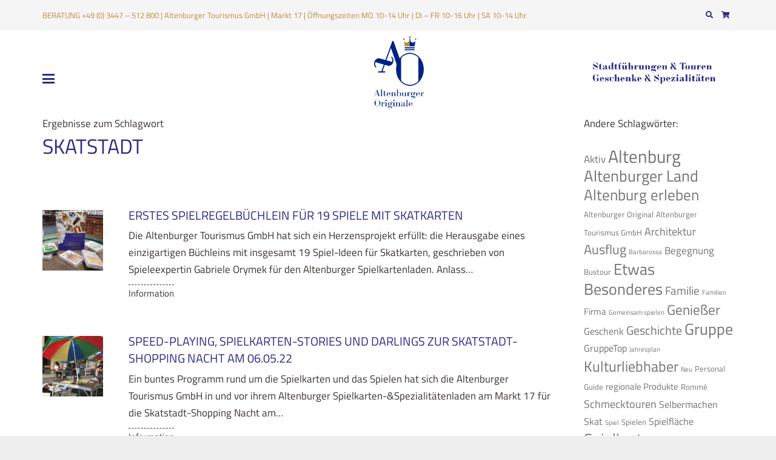

--- FILE ---
content_type: text/html; charset=UTF-8
request_url: https://www.altenburger-originale.de/blog/tag/skatstadt/
body_size: 29573
content:
<!DOCTYPE HTML>
<html lang="de">
<head>
	<meta charset="UTF-8">
	<meta name='robots' content='index, follow, max-image-preview:large, max-snippet:-1, max-video-preview:-1' />
	<style>img:is([sizes="auto" i], [sizes^="auto," i]) { contain-intrinsic-size: 3000px 1500px }</style>
	
	<!-- This site is optimized with the Yoast SEO plugin v26.4 - https://yoast.com/wordpress/plugins/seo/ -->
	<title>Skatstadt Archive - Altenburger Originale</title>
	<link rel="canonical" href="https://www.altenburger-originale.de/blog/tag/skatstadt/" />
	<meta property="og:locale" content="de_DE" />
	<meta property="og:type" content="article" />
	<meta property="og:title" content="Skatstadt Archive - Altenburger Originale" />
	<meta property="og:url" content="https://www.altenburger-originale.de/blog/tag/skatstadt/" />
	<meta property="og:site_name" content="Altenburger Originale" />
	<meta name="twitter:card" content="summary_large_image" />
	<script type="application/ld+json" class="yoast-schema-graph">{"@context":"https://schema.org","@graph":[{"@type":"CollectionPage","@id":"https://www.altenburger-originale.de/blog/tag/skatstadt/","url":"https://www.altenburger-originale.de/blog/tag/skatstadt/","name":"Skatstadt Archive - Altenburger Originale","isPartOf":{"@id":"https://www.altenburger-originale.de/#website"},"primaryImageOfPage":{"@id":"https://www.altenburger-originale.de/blog/tag/skatstadt/#primaryimage"},"image":{"@id":"https://www.altenburger-originale.de/blog/tag/skatstadt/#primaryimage"},"thumbnailUrl":"https://www.altenburger-originale.de/wp-content/uploads/2023/06/Pressebild_Spielregelbuechlein-Skatkarten_Bildrechte-Altenburger-Tourismus-GmbH.jpg","breadcrumb":{"@id":"https://www.altenburger-originale.de/blog/tag/skatstadt/#breadcrumb"},"inLanguage":"de"},{"@type":"ImageObject","inLanguage":"de","@id":"https://www.altenburger-originale.de/blog/tag/skatstadt/#primaryimage","url":"https://www.altenburger-originale.de/wp-content/uploads/2023/06/Pressebild_Spielregelbuechlein-Skatkarten_Bildrechte-Altenburger-Tourismus-GmbH.jpg","contentUrl":"https://www.altenburger-originale.de/wp-content/uploads/2023/06/Pressebild_Spielregelbuechlein-Skatkarten_Bildrechte-Altenburger-Tourismus-GmbH.jpg","width":800,"height":530,"caption":"Spielregelbüchlein Skatkarten Bildrechte Altenburger Tourismus GmbH"},{"@type":"BreadcrumbList","@id":"https://www.altenburger-originale.de/blog/tag/skatstadt/#breadcrumb","itemListElement":[{"@type":"ListItem","position":1,"name":"Startseite","item":"https://www.altenburger-originale.de/"},{"@type":"ListItem","position":2,"name":"Skatstadt"}]},{"@type":"WebSite","@id":"https://www.altenburger-originale.de/#website","url":"https://www.altenburger-originale.de/","name":"Altenburger Originale","description":"Tradition aus dem Herzogtum Sachsen-Altenburg","potentialAction":[{"@type":"SearchAction","target":{"@type":"EntryPoint","urlTemplate":"https://www.altenburger-originale.de/?s={search_term_string}"},"query-input":{"@type":"PropertyValueSpecification","valueRequired":true,"valueName":"search_term_string"}}],"inLanguage":"de"}]}</script>
	<!-- / Yoast SEO plugin. -->


<link rel='dns-prefetch' href='//www.altenburger-originale.de' />
<link rel="alternate" type="application/rss+xml" title="Altenburger Originale &raquo; Feed" href="https://www.altenburger-originale.de/feed/" />
<link rel="alternate" type="application/rss+xml" title="Altenburger Originale &raquo; Kommentar-Feed" href="https://www.altenburger-originale.de/comments/feed/" />
<link rel="alternate" type="application/rss+xml" title="Altenburger Originale &raquo; Skatstadt Schlagwort-Feed" href="https://www.altenburger-originale.de/blog/tag/skatstadt/feed/" />
<link rel="canonical" href="https://www.altenburger-originale.de/blog/tag/skatstadt/" />
<meta name="viewport" content="width=device-width, initial-scale=1">
<meta name="theme-color" content="#f5f5f5">
<meta property="og:title" content="Skatstadt Archive - Altenburger Originale">
<meta property="og:url" content="https://www.altenburger-originale.de/blog/tag/skatstadt">
<meta property="og:locale" content="de_DE_formal">
<meta property="og:site_name" content="Altenburger Originale">
<meta property="og:type" content="website">
<meta property="og:image" content="https://www.altenburger-originale.de/wp-content/uploads/2023/06/Pressebild_Spielregelbuechlein-Skatkarten_Bildrechte-Altenburger-Tourismus-GmbH.jpg" itemprop="image">
<script>
window._wpemojiSettings = {"baseUrl":"https:\/\/s.w.org\/images\/core\/emoji\/16.0.1\/72x72\/","ext":".png","svgUrl":"https:\/\/s.w.org\/images\/core\/emoji\/16.0.1\/svg\/","svgExt":".svg","source":{"concatemoji":"https:\/\/www.altenburger-originale.de\/wp-includes\/js\/wp-emoji-release.min.js?ver=ae9074eb61752c6ab95eccde060290a2"}};
/*! This file is auto-generated */
!function(s,n){var o,i,e;function c(e){try{var t={supportTests:e,timestamp:(new Date).valueOf()};sessionStorage.setItem(o,JSON.stringify(t))}catch(e){}}function p(e,t,n){e.clearRect(0,0,e.canvas.width,e.canvas.height),e.fillText(t,0,0);var t=new Uint32Array(e.getImageData(0,0,e.canvas.width,e.canvas.height).data),a=(e.clearRect(0,0,e.canvas.width,e.canvas.height),e.fillText(n,0,0),new Uint32Array(e.getImageData(0,0,e.canvas.width,e.canvas.height).data));return t.every(function(e,t){return e===a[t]})}function u(e,t){e.clearRect(0,0,e.canvas.width,e.canvas.height),e.fillText(t,0,0);for(var n=e.getImageData(16,16,1,1),a=0;a<n.data.length;a++)if(0!==n.data[a])return!1;return!0}function f(e,t,n,a){switch(t){case"flag":return n(e,"\ud83c\udff3\ufe0f\u200d\u26a7\ufe0f","\ud83c\udff3\ufe0f\u200b\u26a7\ufe0f")?!1:!n(e,"\ud83c\udde8\ud83c\uddf6","\ud83c\udde8\u200b\ud83c\uddf6")&&!n(e,"\ud83c\udff4\udb40\udc67\udb40\udc62\udb40\udc65\udb40\udc6e\udb40\udc67\udb40\udc7f","\ud83c\udff4\u200b\udb40\udc67\u200b\udb40\udc62\u200b\udb40\udc65\u200b\udb40\udc6e\u200b\udb40\udc67\u200b\udb40\udc7f");case"emoji":return!a(e,"\ud83e\udedf")}return!1}function g(e,t,n,a){var r="undefined"!=typeof WorkerGlobalScope&&self instanceof WorkerGlobalScope?new OffscreenCanvas(300,150):s.createElement("canvas"),o=r.getContext("2d",{willReadFrequently:!0}),i=(o.textBaseline="top",o.font="600 32px Arial",{});return e.forEach(function(e){i[e]=t(o,e,n,a)}),i}function t(e){var t=s.createElement("script");t.src=e,t.defer=!0,s.head.appendChild(t)}"undefined"!=typeof Promise&&(o="wpEmojiSettingsSupports",i=["flag","emoji"],n.supports={everything:!0,everythingExceptFlag:!0},e=new Promise(function(e){s.addEventListener("DOMContentLoaded",e,{once:!0})}),new Promise(function(t){var n=function(){try{var e=JSON.parse(sessionStorage.getItem(o));if("object"==typeof e&&"number"==typeof e.timestamp&&(new Date).valueOf()<e.timestamp+604800&&"object"==typeof e.supportTests)return e.supportTests}catch(e){}return null}();if(!n){if("undefined"!=typeof Worker&&"undefined"!=typeof OffscreenCanvas&&"undefined"!=typeof URL&&URL.createObjectURL&&"undefined"!=typeof Blob)try{var e="postMessage("+g.toString()+"("+[JSON.stringify(i),f.toString(),p.toString(),u.toString()].join(",")+"));",a=new Blob([e],{type:"text/javascript"}),r=new Worker(URL.createObjectURL(a),{name:"wpTestEmojiSupports"});return void(r.onmessage=function(e){c(n=e.data),r.terminate(),t(n)})}catch(e){}c(n=g(i,f,p,u))}t(n)}).then(function(e){for(var t in e)n.supports[t]=e[t],n.supports.everything=n.supports.everything&&n.supports[t],"flag"!==t&&(n.supports.everythingExceptFlag=n.supports.everythingExceptFlag&&n.supports[t]);n.supports.everythingExceptFlag=n.supports.everythingExceptFlag&&!n.supports.flag,n.DOMReady=!1,n.readyCallback=function(){n.DOMReady=!0}}).then(function(){return e}).then(function(){var e;n.supports.everything||(n.readyCallback(),(e=n.source||{}).concatemoji?t(e.concatemoji):e.wpemoji&&e.twemoji&&(t(e.twemoji),t(e.wpemoji)))}))}((window,document),window._wpemojiSettings);
</script>
<link rel='stylesheet' id='cf7ic_style-css' href='https://www.altenburger-originale.de/wp-content/plugins/contact-form-7-image-captcha/css/cf7ic-style.css?ver=3.3.7' media='all' />
<link rel='stylesheet' id='wpmf-bakery-style-css' href='https://www.altenburger-originale.de/wp-content/plugins/wp-media-folder/assets/css/vc_style.css?ver=6.1.7' media='all' />
<link rel='stylesheet' id='wpmf-bakery-display-gallery-style-css' href='https://www.altenburger-originale.de/wp-content/plugins/wp-media-folder/assets/css/display-gallery/style-display-gallery.css?ver=6.1.7' media='all' />
<style id='wp-emoji-styles-inline-css'>

	img.wp-smiley, img.emoji {
		display: inline !important;
		border: none !important;
		box-shadow: none !important;
		height: 1em !important;
		width: 1em !important;
		margin: 0 0.07em !important;
		vertical-align: -0.1em !important;
		background: none !important;
		padding: 0 !important;
	}
</style>
<link rel='stylesheet' id='contact-form-7-css' href='https://www.altenburger-originale.de/wp-content/plugins/contact-form-7/includes/css/styles.css?ver=6.1.3' media='all' />
<style id='woocommerce-inline-inline-css'>
.woocommerce form .form-row .required { visibility: visible; }
</style>
<link rel='stylesheet' id='search-filter-plugin-styles-css' href='https://www.altenburger-originale.de/wp-content/plugins/search-filter-pro/public/assets/css/search-filter.min.css?ver=2.5.8' media='all' />
<link rel='stylesheet' id='brands-styles-css' href='https://www.altenburger-originale.de/wp-content/plugins/woocommerce/assets/css/brands.css?ver=9.8.6' media='all' />
<link rel='stylesheet' id='borlabs-cookie-custom-css' href='https://www.altenburger-originale.de/wp-content/cache/borlabs-cookie/1/borlabs-cookie-1-de.css?ver=3.3.23-59' media='all' />
<link rel='stylesheet' id='us-style-css' href='https://www.altenburger-originale.de/wp-content/themes/Impreza/css/style.min.css?ver=8.41' media='all' />
<link rel='stylesheet' id='us-woocommerce-css' href='https://www.altenburger-originale.de/wp-content/themes/Impreza/common/css/plugins/woocommerce.min.css?ver=8.41' media='all' />
<link rel='stylesheet' id='woocommerce-gzd-layout-css' href='https://www.altenburger-originale.de/wp-content/plugins/woocommerce-germanized/build/static/layout-styles.css?ver=3.20.4' media='all' />
<style id='woocommerce-gzd-layout-inline-css'>
.woocommerce-checkout .shop_table { background-color: #eeeeee; } .product p.deposit-packaging-type { font-size: 1.25em !important; } p.woocommerce-shipping-destination { display: none; }
                .wc-gzd-nutri-score-value-a {
                    background: url(https://www.altenburger-originale.de/wp-content/plugins/woocommerce-germanized/assets/images/nutri-score-a.svg) no-repeat;
                }
                .wc-gzd-nutri-score-value-b {
                    background: url(https://www.altenburger-originale.de/wp-content/plugins/woocommerce-germanized/assets/images/nutri-score-b.svg) no-repeat;
                }
                .wc-gzd-nutri-score-value-c {
                    background: url(https://www.altenburger-originale.de/wp-content/plugins/woocommerce-germanized/assets/images/nutri-score-c.svg) no-repeat;
                }
                .wc-gzd-nutri-score-value-d {
                    background: url(https://www.altenburger-originale.de/wp-content/plugins/woocommerce-germanized/assets/images/nutri-score-d.svg) no-repeat;
                }
                .wc-gzd-nutri-score-value-e {
                    background: url(https://www.altenburger-originale.de/wp-content/plugins/woocommerce-germanized/assets/images/nutri-score-e.svg) no-repeat;
                }
            
</style>
<link rel='stylesheet' id='theme-style-css' href='https://www.altenburger-originale.de/wp-content/themes/Impreza-child/style.css?ver=8.41' media='all' />
<link rel='stylesheet' id='bsf-Defaults-css' href='https://www.altenburger-originale.de/wp-content/uploads/smile_fonts/Defaults/Defaults.css?ver=3.20.2' media='all' />
<script src="https://www.altenburger-originale.de/wp-includes/js/jquery/jquery.min.js?ver=3.7.1" id="jquery-core-js"></script>
<script src="https://www.altenburger-originale.de/wp-content/plugins/woocommerce/assets/js/jquery-blockui/jquery.blockUI.min.js?ver=2.7.0-wc.9.8.6" id="jquery-blockui-js" defer data-wp-strategy="defer"></script>
<script id="wc-add-to-cart-js-extra">
var wc_add_to_cart_params = {"ajax_url":"\/wp-admin\/admin-ajax.php","wc_ajax_url":"\/?wc-ajax=%%endpoint%%","i18n_view_cart":"Warenkorb anzeigen","cart_url":"https:\/\/www.altenburger-originale.de\/originale-shop\/warenkorb\/","is_cart":"","cart_redirect_after_add":"no"};
</script>
<script src="https://www.altenburger-originale.de/wp-content/plugins/woocommerce/assets/js/frontend/add-to-cart.min.js?ver=9.8.6" id="wc-add-to-cart-js" defer data-wp-strategy="defer"></script>
<script src="https://www.altenburger-originale.de/wp-content/plugins/woocommerce/assets/js/js-cookie/js.cookie.min.js?ver=2.1.4-wc.9.8.6" id="js-cookie-js" defer data-wp-strategy="defer"></script>
<script id="woocommerce-js-extra">
var woocommerce_params = {"ajax_url":"\/wp-admin\/admin-ajax.php","wc_ajax_url":"\/?wc-ajax=%%endpoint%%","i18n_password_show":"Passwort anzeigen","i18n_password_hide":"Passwort verbergen"};
</script>
<script src="https://www.altenburger-originale.de/wp-content/plugins/woocommerce/assets/js/frontend/woocommerce.min.js?ver=9.8.6" id="woocommerce-js" defer data-wp-strategy="defer"></script>
<script src="//www.altenburger-originale.de/wp-content/plugins/revslider/sr6/assets/js/rbtools.min.js?ver=6.7.38" id="tp-tools-js"></script>
<script src="//www.altenburger-originale.de/wp-content/plugins/revslider/sr6/assets/js/rs6.min.js?ver=6.7.38" id="revmin-js"></script>
<script id="search-filter-plugin-build-js-extra">
var SF_LDATA = {"ajax_url":"https:\/\/www.altenburger-originale.de\/wp-admin\/admin-ajax.php","home_url":"https:\/\/www.altenburger-originale.de\/","extensions":[]};
</script>
<script src="https://www.altenburger-originale.de/wp-content/plugins/search-filter-pro/public/assets/js/search-filter-build.min.js?ver=2.5.8" id="search-filter-plugin-build-js"></script>
<script src="https://www.altenburger-originale.de/wp-content/plugins/search-filter-pro/public/assets/js/chosen.jquery.min.js?ver=2.5.8" id="search-filter-plugin-chosen-js"></script>
<script data-no-optimize="1" data-no-minify="1" data-cfasync="false" src="https://www.altenburger-originale.de/wp-content/cache/borlabs-cookie/1/borlabs-cookie-config-de.json.js?ver=3.3.23-78" id="borlabs-cookie-config-js"></script>
<script data-no-optimize="1" data-no-minify="1" data-cfasync="false" src="https://www.altenburger-originale.de/wp-content/plugins/borlabs-cookie/assets/javascript/borlabs-cookie-prioritize.min.js?ver=3.3.23" id="borlabs-cookie-prioritize-js"></script>
<script></script><link rel="https://api.w.org/" href="https://www.altenburger-originale.de/wp-json/" /><link rel="alternate" title="JSON" type="application/json" href="https://www.altenburger-originale.de/wp-json/wp/v2/tags/513" /><link rel="EditURI" type="application/rsd+xml" title="RSD" href="https://www.altenburger-originale.de/xmlrpc.php?rsd" />

		<script id="us_add_no_touch">
			if ( ! /Android|webOS|iPhone|iPad|iPod|BlackBerry|IEMobile|Opera Mini/i.test( navigator.userAgent ) ) {
				document.documentElement.classList.add( "no-touch" );
			}
		</script>
				<script id="us_color_scheme_switch_class">
			if ( document.cookie.includes( "us_color_scheme_switch_is_on=true" ) ) {
				document.documentElement.classList.add( "us-color-scheme-on" );
			}
		</script>
			<noscript><style>.woocommerce-product-gallery{ opacity: 1 !important; }</style></noscript>
	<script data-borlabs-cookie-script-blocker-ignore>
if ('0' === '1' && ('0' === '1' || '1' === '1')) {
    window['gtag_enable_tcf_support'] = true;
}
window.dataLayer = window.dataLayer || [];
if (typeof gtag !== 'function') {
    function gtag() {
        dataLayer.push(arguments);
    }
}
gtag('set', 'developer_id.dYjRjMm', true);
if ('0' === '1' || '1' === '1') {
    if (window.BorlabsCookieGoogleConsentModeDefaultSet !== true) {
        let getCookieValue = function (name) {
            return document.cookie.match('(^|;)\\s*' + name + '\\s*=\\s*([^;]+)')?.pop() || '';
        };
        let cookieValue = getCookieValue('borlabs-cookie-gcs');
        let consentsFromCookie = {};
        if (cookieValue !== '') {
            consentsFromCookie = JSON.parse(decodeURIComponent(cookieValue));
        }
        let defaultValues = {
            'ad_storage': 'denied',
            'ad_user_data': 'denied',
            'ad_personalization': 'denied',
            'analytics_storage': 'denied',
            'functionality_storage': 'denied',
            'personalization_storage': 'denied',
            'security_storage': 'denied',
            'wait_for_update': 500,
        };
        gtag('consent', 'default', { ...defaultValues, ...consentsFromCookie });
    }
    window.BorlabsCookieGoogleConsentModeDefaultSet = true;
    let borlabsCookieConsentChangeHandler = function () {
        window.dataLayer = window.dataLayer || [];
        if (typeof gtag !== 'function') { function gtag(){dataLayer.push(arguments);} }

        let getCookieValue = function (name) {
            return document.cookie.match('(^|;)\\s*' + name + '\\s*=\\s*([^;]+)')?.pop() || '';
        };
        let cookieValue = getCookieValue('borlabs-cookie-gcs');
        let consentsFromCookie = {};
        if (cookieValue !== '') {
            consentsFromCookie = JSON.parse(decodeURIComponent(cookieValue));
        }

        consentsFromCookie.analytics_storage = BorlabsCookie.Consents.hasConsent('google-analytics') ? 'granted' : 'denied';

        BorlabsCookie.CookieLibrary.setCookie(
            'borlabs-cookie-gcs',
            JSON.stringify(consentsFromCookie),
            BorlabsCookie.Settings.automaticCookieDomainAndPath.value ? '' : BorlabsCookie.Settings.cookieDomain.value,
            BorlabsCookie.Settings.cookiePath.value,
            BorlabsCookie.Cookie.getPluginCookie().expires,
            BorlabsCookie.Settings.cookieSecure.value,
            BorlabsCookie.Settings.cookieSameSite.value
        );
    }
    document.addEventListener('borlabs-cookie-consent-saved', borlabsCookieConsentChangeHandler);
    document.addEventListener('borlabs-cookie-handle-unblock', borlabsCookieConsentChangeHandler);
}
if ('0' === '1') {
    gtag("js", new Date());
    gtag("config", "UA-829030-6", {"anonymize_ip": true});

    (function (w, d, s, i) {
        var f = d.getElementsByTagName(s)[0],
            j = d.createElement(s);
        j.async = true;
        j.src =
            "https://www.googletagmanager.com/gtag/js?id=" + i;
        f.parentNode.insertBefore(j, f);
    })(window, document, "script", "UA-829030-6");
}
</script><meta name="generator" content="Powered by WPBakery Page Builder - drag and drop page builder for WordPress."/>
<meta name="generator" content="Powered by Slider Revolution 6.7.38 - responsive, Mobile-Friendly Slider Plugin for WordPress with comfortable drag and drop interface." />
<link rel="icon" href="https://www.altenburger-originale.de/wp-content/uploads/2018/09/altenburger-originale_LOGO_fav-60x60.png" sizes="32x32" />
<link rel="icon" href="https://www.altenburger-originale.de/wp-content/uploads/2018/09/altenburger-originale_LOGO_fav.png" sizes="192x192" />
<link rel="apple-touch-icon" href="https://www.altenburger-originale.de/wp-content/uploads/2018/09/altenburger-originale_LOGO_fav.png" />
<meta name="msapplication-TileImage" content="https://www.altenburger-originale.de/wp-content/uploads/2018/09/altenburger-originale_LOGO_fav.png" />
<script>function setREVStartSize(e){
			//window.requestAnimationFrame(function() {
				window.RSIW = window.RSIW===undefined ? window.innerWidth : window.RSIW;
				window.RSIH = window.RSIH===undefined ? window.innerHeight : window.RSIH;
				try {
					var pw = document.getElementById(e.c).parentNode.offsetWidth,
						newh;
					pw = pw===0 || isNaN(pw) || (e.l=="fullwidth" || e.layout=="fullwidth") ? window.RSIW : pw;
					e.tabw = e.tabw===undefined ? 0 : parseInt(e.tabw);
					e.thumbw = e.thumbw===undefined ? 0 : parseInt(e.thumbw);
					e.tabh = e.tabh===undefined ? 0 : parseInt(e.tabh);
					e.thumbh = e.thumbh===undefined ? 0 : parseInt(e.thumbh);
					e.tabhide = e.tabhide===undefined ? 0 : parseInt(e.tabhide);
					e.thumbhide = e.thumbhide===undefined ? 0 : parseInt(e.thumbhide);
					e.mh = e.mh===undefined || e.mh=="" || e.mh==="auto" ? 0 : parseInt(e.mh,0);
					if(e.layout==="fullscreen" || e.l==="fullscreen")
						newh = Math.max(e.mh,window.RSIH);
					else{
						e.gw = Array.isArray(e.gw) ? e.gw : [e.gw];
						for (var i in e.rl) if (e.gw[i]===undefined || e.gw[i]===0) e.gw[i] = e.gw[i-1];
						e.gh = e.el===undefined || e.el==="" || (Array.isArray(e.el) && e.el.length==0)? e.gh : e.el;
						e.gh = Array.isArray(e.gh) ? e.gh : [e.gh];
						for (var i in e.rl) if (e.gh[i]===undefined || e.gh[i]===0) e.gh[i] = e.gh[i-1];
											
						var nl = new Array(e.rl.length),
							ix = 0,
							sl;
						e.tabw = e.tabhide>=pw ? 0 : e.tabw;
						e.thumbw = e.thumbhide>=pw ? 0 : e.thumbw;
						e.tabh = e.tabhide>=pw ? 0 : e.tabh;
						e.thumbh = e.thumbhide>=pw ? 0 : e.thumbh;
						for (var i in e.rl) nl[i] = e.rl[i]<window.RSIW ? 0 : e.rl[i];
						sl = nl[0];
						for (var i in nl) if (sl>nl[i] && nl[i]>0) { sl = nl[i]; ix=i;}
						var m = pw>(e.gw[ix]+e.tabw+e.thumbw) ? 1 : (pw-(e.tabw+e.thumbw)) / (e.gw[ix]);
						newh =  (e.gh[ix] * m) + (e.tabh + e.thumbh);
					}
					var el = document.getElementById(e.c);
					if (el!==null && el) el.style.height = newh+"px";
					el = document.getElementById(e.c+"_wrapper");
					if (el!==null && el) {
						el.style.height = newh+"px";
						el.style.display = "block";
					}
				} catch(e){
					console.log("Failure at Presize of Slider:" + e)
				}
			//});
		  };</script>
<noscript><style> .wpb_animate_when_almost_visible { opacity: 1; }</style></noscript>		<style id="us-icon-fonts">@font-face{font-display:swap;font-style:normal;font-family:"fontawesome";font-weight:900;src:url("https://www.altenburger-originale.de/wp-content/themes/Impreza/fonts/fa-solid-900.woff2?ver=8.41") format("woff2")}.fas{font-family:"fontawesome";font-weight:900}@font-face{font-display:swap;font-style:normal;font-family:"fontawesome";font-weight:400;src:url("https://www.altenburger-originale.de/wp-content/themes/Impreza/fonts/fa-regular-400.woff2?ver=8.41") format("woff2")}.far{font-family:"fontawesome";font-weight:400}@font-face{font-display:swap;font-style:normal;font-family:"fontawesome";font-weight:300;src:url("https://www.altenburger-originale.de/wp-content/themes/Impreza/fonts/fa-light-300.woff2?ver=8.41") format("woff2")}.fal{font-family:"fontawesome";font-weight:300}@font-face{font-display:swap;font-style:normal;font-family:"Font Awesome 5 Duotone";font-weight:900;src:url("https://www.altenburger-originale.de/wp-content/themes/Impreza/fonts/fa-duotone-900.woff2?ver=8.41") format("woff2")}.fad{font-family:"Font Awesome 5 Duotone";font-weight:900}.fad{position:relative}.fad:before{position:absolute}.fad:after{opacity:0.4}@font-face{font-display:swap;font-style:normal;font-family:"Font Awesome 5 Brands";font-weight:400;src:url("https://www.altenburger-originale.de/wp-content/themes/Impreza/fonts/fa-brands-400.woff2?ver=8.41") format("woff2")}.fab{font-family:"Font Awesome 5 Brands";font-weight:400}@font-face{font-display:block;font-style:normal;font-family:"Material Icons";font-weight:400;src:url("https://www.altenburger-originale.de/wp-content/themes/Impreza/fonts/material-icons.woff2?ver=8.41") format("woff2")}.material-icons{font-family:"Material Icons";font-weight:400}</style>
				<style id="us-theme-options-css">:root{--color-header-middle-bg:#ffffff;--color-header-middle-bg-grad:#ffffff;--color-header-middle-text:#2B2C87;--color-header-middle-text-hover:#B78D3C;--color-header-transparent-bg:transparent;--color-header-transparent-bg-grad:transparent;--color-header-transparent-text:#ffffff;--color-header-transparent-text-hover:#ffffff;--color-chrome-toolbar:#f5f5f5;--color-header-top-bg:#f5f5f5;--color-header-top-bg-grad:#f5f5f5;--color-header-top-text:#2B2C87;--color-header-top-text-hover:#B78D3C;--color-header-top-transparent-bg:rgba(0,0,0,0.2);--color-header-top-transparent-bg-grad:rgba(0,0,0,0.2);--color-header-top-transparent-text:rgba(255,255,255,0.66);--color-header-top-transparent-text-hover:#ffffff;--color-content-bg:#ffffff;--color-content-bg-grad:#ffffff;--color-content-bg-alt:#f5f5f5;--color-content-bg-alt-grad:#f5f5f5;--color-content-border:#B78D3C;--color-content-heading:#2B2C87;--color-content-heading-grad:#2B2C87;--color-content-text:#3A332F;--color-content-link:#2B2C87;--color-content-link-hover:#B78D3C;--color-content-primary:#2B2C87;--color-content-primary-grad:#2B2C87;--color-content-secondary:#B78D3C;--color-content-secondary-grad:#B78D3C;--color-content-faded:#737373;--color-content-overlay:rgba(0,0,0,0.75);--color-content-overlay-grad:rgba(0,0,0,0.75);--color-alt-content-bg:#ede3cf;--color-alt-content-bg-grad:#ede3cf;--color-alt-content-bg-alt:#ffffff;--color-alt-content-bg-alt-grad:#ffffff;--color-alt-content-border:#B78D3C;--color-alt-content-heading:#3A332F;--color-alt-content-heading-grad:#3A332F;--color-alt-content-text:#3A332F;--color-alt-content-link:#B78D3C;--color-alt-content-link-hover:#2B2C87;--color-alt-content-primary:#B78D3C;--color-alt-content-primary-grad:#B78D3C;--color-alt-content-secondary:#7049ba;--color-alt-content-secondary-grad:#7049ba;--color-alt-content-faded:#999999;--color-alt-content-overlay:#e95095;--color-alt-content-overlay-grad:linear-gradient(135deg,#e95095,rgba(233,80,149,0.75));--color-footer-bg:#2B2C87;--color-footer-bg-grad:#2B2C87;--color-footer-bg-alt:#1a1a1a;--color-footer-bg-alt-grad:#1a1a1a;--color-footer-border:#333333;--color-footer-heading:#ccc;--color-footer-heading-grad:#ccc;--color-footer-text:#ffffff;--color-footer-link:#ffffff;--color-footer-link-hover:#B78D3C;--color-subfooter-bg:#B78D3C;--color-subfooter-bg-grad:#B78D3C;--color-subfooter-bg-alt:#222222;--color-subfooter-bg-alt-grad:#222222;--color-subfooter-border:#282828;--color-subfooter-heading:#ccc;--color-subfooter-heading-grad:#ccc;--color-subfooter-text:#ffffff;--color-subfooter-link:#ffffff;--color-subfooter-link-hover:#2B2C87;--color-content-primary-faded:rgba(43,44,135,0.15);--box-shadow:0 5px 15px rgba(0,0,0,.15);--box-shadow-up:0 -5px 15px rgba(0,0,0,.15);--site-canvas-width:1300px;--site-content-width:1140px;--text-block-margin-bottom:1.5rem;--focus-outline-width:2px}:root{--font-family:inherit;--font-size:17px;--line-height:28px;--font-weight:400;--bold-font-weight:700;--text-transform:none;--font-style:normal;--letter-spacing:0em;--h1-font-family:inherit;--h1-font-size:40px;--h1-line-height:1.4;--h1-font-weight:400;--h1-bold-font-weight:700;--h1-text-transform:uppercase;--h1-font-style:normal;--h1-letter-spacing:0em;--h1-margin-bottom:1.5rem;--h2-font-family:var(--h1-font-family);--h2-font-size:34px;--h2-line-height:1.4;--h2-font-weight:var(--h1-font-weight);--h2-bold-font-weight:var(--h1-bold-font-weight);--h2-text-transform:var(--h1-text-transform);--h2-font-style:var(--h1-font-style);--h2-letter-spacing:0em;--h2-margin-bottom:1.5rem;--h3-font-family:var(--h1-font-family);--h3-font-size:24px;--h3-line-height:1.4;--h3-font-weight:var(--h1-font-weight);--h3-bold-font-weight:var(--h1-bold-font-weight);--h3-text-transform:var(--h1-text-transform);--h3-font-style:var(--h1-font-style);--h3-letter-spacing:0em;--h3-margin-bottom:1.5rem;--h4-font-family:var(--h1-font-family);--h4-font-size:22px;--h4-line-height:1.4;--h4-font-weight:var(--h1-font-weight);--h4-bold-font-weight:var(--h1-bold-font-weight);--h4-text-transform:var(--h1-text-transform);--h4-font-style:var(--h1-font-style);--h4-letter-spacing:0em;--h4-margin-bottom:1.5rem;--h5-font-family:var(--h1-font-family);--h5-font-size:20px;--h5-line-height:1.4;--h5-font-weight:var(--h1-font-weight);--h5-bold-font-weight:var(--h1-bold-font-weight);--h5-text-transform:none;--h5-font-style:var(--h1-font-style);--h5-letter-spacing:0em;--h5-margin-bottom:1.5rem;--h6-font-family:var(--h1-font-family);--h6-font-size:18px;--h6-line-height:1.4;--h6-font-weight:var(--h1-font-weight);--h6-bold-font-weight:var(--h1-bold-font-weight);--h6-text-transform:none;--h6-font-style:var(--h1-font-style);--h6-letter-spacing:0em;--h6-margin-bottom:1.5rem}@media (max-width:600px){:root{--font-size:16px;--line-height:25px;--h1-font-size:30px;--h2-font-size:26px}}h1{font-family:var(--h1-font-family,inherit);font-weight:var(--h1-font-weight,inherit);font-size:var(--h1-font-size,inherit);font-style:var(--h1-font-style,inherit);line-height:var(--h1-line-height,1.4);letter-spacing:var(--h1-letter-spacing,inherit);text-transform:var(--h1-text-transform,inherit);margin-bottom:var(--h1-margin-bottom,1.5rem)}h1>strong{font-weight:var(--h1-bold-font-weight,bold)}h2{font-family:var(--h2-font-family,inherit);font-weight:var(--h2-font-weight,inherit);font-size:var(--h2-font-size,inherit);font-style:var(--h2-font-style,inherit);line-height:var(--h2-line-height,1.4);letter-spacing:var(--h2-letter-spacing,inherit);text-transform:var(--h2-text-transform,inherit);margin-bottom:var(--h2-margin-bottom,1.5rem)}h2>strong{font-weight:var(--h2-bold-font-weight,bold)}h3{font-family:var(--h3-font-family,inherit);font-weight:var(--h3-font-weight,inherit);font-size:var(--h3-font-size,inherit);font-style:var(--h3-font-style,inherit);line-height:var(--h3-line-height,1.4);letter-spacing:var(--h3-letter-spacing,inherit);text-transform:var(--h3-text-transform,inherit);margin-bottom:var(--h3-margin-bottom,1.5rem)}h3>strong{font-weight:var(--h3-bold-font-weight,bold)}h4{font-family:var(--h4-font-family,inherit);font-weight:var(--h4-font-weight,inherit);font-size:var(--h4-font-size,inherit);font-style:var(--h4-font-style,inherit);line-height:var(--h4-line-height,1.4);letter-spacing:var(--h4-letter-spacing,inherit);text-transform:var(--h4-text-transform,inherit);margin-bottom:var(--h4-margin-bottom,1.5rem)}h4>strong{font-weight:var(--h4-bold-font-weight,bold)}h5{font-family:var(--h5-font-family,inherit);font-weight:var(--h5-font-weight,inherit);font-size:var(--h5-font-size,inherit);font-style:var(--h5-font-style,inherit);line-height:var(--h5-line-height,1.4);letter-spacing:var(--h5-letter-spacing,inherit);text-transform:var(--h5-text-transform,inherit);margin-bottom:var(--h5-margin-bottom,1.5rem)}h5>strong{font-weight:var(--h5-bold-font-weight,bold)}h6{font-family:var(--h6-font-family,inherit);font-weight:var(--h6-font-weight,inherit);font-size:var(--h6-font-size,inherit);font-style:var(--h6-font-style,inherit);line-height:var(--h6-line-height,1.4);letter-spacing:var(--h6-letter-spacing,inherit);text-transform:var(--h6-text-transform,inherit);margin-bottom:var(--h6-margin-bottom,1.5rem)}h6>strong{font-weight:var(--h6-bold-font-weight,bold)}body{background:#eeeeee}@media (max-width:1225px){.l-main .aligncenter{max-width:calc(100vw - 5rem)}}@media (min-width:1281px){body.usb_preview .hide_on_default{opacity:0.25!important}.vc_hidden-lg,body:not(.usb_preview) .hide_on_default{display:none!important}.default_align_left{text-align:left;justify-content:flex-start}.default_align_right{text-align:right;justify-content:flex-end}.default_align_center{text-align:center;justify-content:center}.w-hwrapper.default_align_center>*{margin-left:calc( var(--hwrapper-gap,1.2rem) / 2 );margin-right:calc( var(--hwrapper-gap,1.2rem) / 2 )}.default_align_justify{justify-content:space-between}.w-hwrapper>.default_align_justify,.default_align_justify>.w-btn{width:100%}*:not(.w-hwrapper:not(.wrap))>.w-btn-wrapper:not([class*="default_align_none"]):not(.align_none){display:block;margin-inline-end:0}}@media (min-width:1025px) and (max-width:1280px){body.usb_preview .hide_on_laptops{opacity:0.25!important}.vc_hidden-md,body:not(.usb_preview) .hide_on_laptops{display:none!important}.laptops_align_left{text-align:left;justify-content:flex-start}.laptops_align_right{text-align:right;justify-content:flex-end}.laptops_align_center{text-align:center;justify-content:center}.w-hwrapper.laptops_align_center>*{margin-left:calc( var(--hwrapper-gap,1.2rem) / 2 );margin-right:calc( var(--hwrapper-gap,1.2rem) / 2 )}.laptops_align_justify{justify-content:space-between}.w-hwrapper>.laptops_align_justify,.laptops_align_justify>.w-btn{width:100%}*:not(.w-hwrapper:not(.wrap))>.w-btn-wrapper:not([class*="laptops_align_none"]):not(.align_none){display:block;margin-inline-end:0}.g-cols.via_grid[style*="--laptops-columns-gap"]{gap:var(--laptops-columns-gap,3rem)}}@media (min-width:601px) and (max-width:1024px){body.usb_preview .hide_on_tablets{opacity:0.25!important}.vc_hidden-sm,body:not(.usb_preview) .hide_on_tablets{display:none!important}.tablets_align_left{text-align:left;justify-content:flex-start}.tablets_align_right{text-align:right;justify-content:flex-end}.tablets_align_center{text-align:center;justify-content:center}.w-hwrapper.tablets_align_center>*{margin-left:calc( var(--hwrapper-gap,1.2rem) / 2 );margin-right:calc( var(--hwrapper-gap,1.2rem) / 2 )}.tablets_align_justify{justify-content:space-between}.w-hwrapper>.tablets_align_justify,.tablets_align_justify>.w-btn{width:100%}*:not(.w-hwrapper:not(.wrap))>.w-btn-wrapper:not([class*="tablets_align_none"]):not(.align_none){display:block;margin-inline-end:0}.g-cols.via_grid[style*="--tablets-columns-gap"]{gap:var(--tablets-columns-gap,3rem)}}@media (max-width:600px){body.usb_preview .hide_on_mobiles{opacity:0.25!important}.vc_hidden-xs,body:not(.usb_preview) .hide_on_mobiles{display:none!important}.mobiles_align_left{text-align:left;justify-content:flex-start}.mobiles_align_right{text-align:right;justify-content:flex-end}.mobiles_align_center{text-align:center;justify-content:center}.w-hwrapper.mobiles_align_center>*{margin-left:calc( var(--hwrapper-gap,1.2rem) / 2 );margin-right:calc( var(--hwrapper-gap,1.2rem) / 2 )}.mobiles_align_justify{justify-content:space-between}.w-hwrapper>.mobiles_align_justify,.mobiles_align_justify>.w-btn{width:100%}.w-hwrapper.stack_on_mobiles{display:block}.w-hwrapper.stack_on_mobiles>:not(script){display:block;margin:0 0 var(--hwrapper-gap,1.2rem)}.w-hwrapper.stack_on_mobiles>:last-child{margin-bottom:0}*:not(.w-hwrapper:not(.wrap))>.w-btn-wrapper:not([class*="mobiles_align_none"]):not(.align_none){display:block;margin-inline-end:0}.g-cols.via_grid[style*="--mobiles-columns-gap"]{gap:var(--mobiles-columns-gap,1.5rem)}}@media (max-width:600px){.g-cols.type_default>div[class*="vc_col-xs-"]{margin-top:1rem;margin-bottom:1rem}.g-cols>div:not([class*="vc_col-xs-"]){width:100%;margin:0 0 1.5rem}.g-cols.reversed>div:last-of-type{order:-1}.g-cols.type_boxes>div,.g-cols.reversed>div:first-child,.g-cols:not(.reversed)>div:last-child,.g-cols>div.has_bg_color{margin-bottom:0}.vc_col-xs-1{width:8.3333%}.vc_col-xs-2{width:16.6666%}.vc_col-xs-1\/5{width:20%}.vc_col-xs-3{width:25%}.vc_col-xs-4{width:33.3333%}.vc_col-xs-2\/5{width:40%}.vc_col-xs-5{width:41.6666%}.vc_col-xs-6{width:50%}.vc_col-xs-7{width:58.3333%}.vc_col-xs-3\/5{width:60%}.vc_col-xs-8{width:66.6666%}.vc_col-xs-9{width:75%}.vc_col-xs-4\/5{width:80%}.vc_col-xs-10{width:83.3333%}.vc_col-xs-11{width:91.6666%}.vc_col-xs-12{width:100%}.vc_col-xs-offset-0{margin-left:0}.vc_col-xs-offset-1{margin-left:8.3333%}.vc_col-xs-offset-2{margin-left:16.6666%}.vc_col-xs-offset-1\/5{margin-left:20%}.vc_col-xs-offset-3{margin-left:25%}.vc_col-xs-offset-4{margin-left:33.3333%}.vc_col-xs-offset-2\/5{margin-left:40%}.vc_col-xs-offset-5{margin-left:41.6666%}.vc_col-xs-offset-6{margin-left:50%}.vc_col-xs-offset-7{margin-left:58.3333%}.vc_col-xs-offset-3\/5{margin-left:60%}.vc_col-xs-offset-8{margin-left:66.6666%}.vc_col-xs-offset-9{margin-left:75%}.vc_col-xs-offset-4\/5{margin-left:80%}.vc_col-xs-offset-10{margin-left:83.3333%}.vc_col-xs-offset-11{margin-left:91.6666%}.vc_col-xs-offset-12{margin-left:100%}}@media (min-width:601px){.vc_col-sm-1{width:8.3333%}.vc_col-sm-2{width:16.6666%}.vc_col-sm-1\/5{width:20%}.vc_col-sm-3{width:25%}.vc_col-sm-4{width:33.3333%}.vc_col-sm-2\/5{width:40%}.vc_col-sm-5{width:41.6666%}.vc_col-sm-6{width:50%}.vc_col-sm-7{width:58.3333%}.vc_col-sm-3\/5{width:60%}.vc_col-sm-8{width:66.6666%}.vc_col-sm-9{width:75%}.vc_col-sm-4\/5{width:80%}.vc_col-sm-10{width:83.3333%}.vc_col-sm-11{width:91.6666%}.vc_col-sm-12{width:100%}.vc_col-sm-offset-0{margin-left:0}.vc_col-sm-offset-1{margin-left:8.3333%}.vc_col-sm-offset-2{margin-left:16.6666%}.vc_col-sm-offset-1\/5{margin-left:20%}.vc_col-sm-offset-3{margin-left:25%}.vc_col-sm-offset-4{margin-left:33.3333%}.vc_col-sm-offset-2\/5{margin-left:40%}.vc_col-sm-offset-5{margin-left:41.6666%}.vc_col-sm-offset-6{margin-left:50%}.vc_col-sm-offset-7{margin-left:58.3333%}.vc_col-sm-offset-3\/5{margin-left:60%}.vc_col-sm-offset-8{margin-left:66.6666%}.vc_col-sm-offset-9{margin-left:75%}.vc_col-sm-offset-4\/5{margin-left:80%}.vc_col-sm-offset-10{margin-left:83.3333%}.vc_col-sm-offset-11{margin-left:91.6666%}.vc_col-sm-offset-12{margin-left:100%}}@media (min-width:1025px){.vc_col-md-1{width:8.3333%}.vc_col-md-2{width:16.6666%}.vc_col-md-1\/5{width:20%}.vc_col-md-3{width:25%}.vc_col-md-4{width:33.3333%}.vc_col-md-2\/5{width:40%}.vc_col-md-5{width:41.6666%}.vc_col-md-6{width:50%}.vc_col-md-7{width:58.3333%}.vc_col-md-3\/5{width:60%}.vc_col-md-8{width:66.6666%}.vc_col-md-9{width:75%}.vc_col-md-4\/5{width:80%}.vc_col-md-10{width:83.3333%}.vc_col-md-11{width:91.6666%}.vc_col-md-12{width:100%}.vc_col-md-offset-0{margin-left:0}.vc_col-md-offset-1{margin-left:8.3333%}.vc_col-md-offset-2{margin-left:16.6666%}.vc_col-md-offset-1\/5{margin-left:20%}.vc_col-md-offset-3{margin-left:25%}.vc_col-md-offset-4{margin-left:33.3333%}.vc_col-md-offset-2\/5{margin-left:40%}.vc_col-md-offset-5{margin-left:41.6666%}.vc_col-md-offset-6{margin-left:50%}.vc_col-md-offset-7{margin-left:58.3333%}.vc_col-md-offset-3\/5{margin-left:60%}.vc_col-md-offset-8{margin-left:66.6666%}.vc_col-md-offset-9{margin-left:75%}.vc_col-md-offset-4\/5{margin-left:80%}.vc_col-md-offset-10{margin-left:83.3333%}.vc_col-md-offset-11{margin-left:91.6666%}.vc_col-md-offset-12{margin-left:100%}}@media (min-width:1281px){.vc_col-lg-1{width:8.3333%}.vc_col-lg-2{width:16.6666%}.vc_col-lg-1\/5{width:20%}.vc_col-lg-3{width:25%}.vc_col-lg-4{width:33.3333%}.vc_col-lg-2\/5{width:40%}.vc_col-lg-5{width:41.6666%}.vc_col-lg-6{width:50%}.vc_col-lg-7{width:58.3333%}.vc_col-lg-3\/5{width:60%}.vc_col-lg-8{width:66.6666%}.vc_col-lg-9{width:75%}.vc_col-lg-4\/5{width:80%}.vc_col-lg-10{width:83.3333%}.vc_col-lg-11{width:91.6666%}.vc_col-lg-12{width:100%}.vc_col-lg-offset-0{margin-left:0}.vc_col-lg-offset-1{margin-left:8.3333%}.vc_col-lg-offset-2{margin-left:16.6666%}.vc_col-lg-offset-1\/5{margin-left:20%}.vc_col-lg-offset-3{margin-left:25%}.vc_col-lg-offset-4{margin-left:33.3333%}.vc_col-lg-offset-2\/5{margin-left:40%}.vc_col-lg-offset-5{margin-left:41.6666%}.vc_col-lg-offset-6{margin-left:50%}.vc_col-lg-offset-7{margin-left:58.3333%}.vc_col-lg-offset-3\/5{margin-left:60%}.vc_col-lg-offset-8{margin-left:66.6666%}.vc_col-lg-offset-9{margin-left:75%}.vc_col-lg-offset-4\/5{margin-left:80%}.vc_col-lg-offset-10{margin-left:83.3333%}.vc_col-lg-offset-11{margin-left:91.6666%}.vc_col-lg-offset-12{margin-left:100%}}@media (min-width:601px) and (max-width:1024px){.g-cols.via_flex.type_default>div[class*="vc_col-md-"],.g-cols.via_flex.type_default>div[class*="vc_col-lg-"]{margin-top:1rem;margin-bottom:1rem}}@media (min-width:1025px) and (max-width:1280px){.g-cols.via_flex.type_default>div[class*="vc_col-lg-"]{margin-top:1rem;margin-bottom:1rem}}div[class|="vc_col"].stretched{container-type:inline-size}@container (width >= calc(100cqw - 2rem)) and (min-width:calc(768px - 2rem)){.g-cols.via_flex.type_default>div[class|="vc_col"].stretched>.vc_column-inner{margin:-1rem}}@media (max-width:767px){.l-canvas{overflow:hidden}.g-cols.stacking_default.reversed>div:last-of-type{order:-1}.g-cols.stacking_default.via_flex>div:not([class*="vc_col-xs"]){width:100%;margin:0 0 1.5rem}.g-cols.stacking_default.via_grid.mobiles-cols_1{grid-template-columns:100%}.g-cols.stacking_default.via_flex.type_boxes>div,.g-cols.stacking_default.via_flex.reversed>div:first-child,.g-cols.stacking_default.via_flex:not(.reversed)>div:last-child,.g-cols.stacking_default.via_flex>div.has_bg_color{margin-bottom:0}.g-cols.stacking_default.via_flex.type_default>.wpb_column.stretched{margin-left:-1rem;margin-right:-1rem}.g-cols.stacking_default.via_grid.mobiles-cols_1>.wpb_column.stretched,.g-cols.stacking_default.via_flex.type_boxes>.wpb_column.stretched{margin-left:var(--margin-inline-stretch);margin-right:var(--margin-inline-stretch)}.vc_column-inner.type_sticky>.wpb_wrapper,.vc_column_container.type_sticky>.vc_column-inner{top:0!important}}@media (min-width:768px){body:not(.rtl) .l-section.for_sidebar.at_left>div>.l-sidebar,.rtl .l-section.for_sidebar.at_right>div>.l-sidebar{order:-1}.vc_column_container.type_sticky>.vc_column-inner,.vc_column-inner.type_sticky>.wpb_wrapper{position:-webkit-sticky;position:sticky}.l-section.type_sticky{position:-webkit-sticky;position:sticky;top:0;z-index:21;transition:top 0.3s cubic-bezier(.78,.13,.15,.86) 0.1s}.header_hor .l-header.post_fixed.sticky_auto_hide{z-index:22}.admin-bar .l-section.type_sticky{top:32px}.l-section.type_sticky>.l-section-h{transition:padding-top 0.3s}.header_hor .l-header.pos_fixed:not(.down)~.l-main .l-section.type_sticky:not(:first-of-type){top:var(--header-sticky-height)}.admin-bar.header_hor .l-header.pos_fixed:not(.down)~.l-main .l-section.type_sticky:not(:first-of-type){top:calc( var(--header-sticky-height) + 32px )}.header_hor .l-header.pos_fixed.sticky:not(.down)~.l-main .l-section.type_sticky:first-of-type>.l-section-h{padding-top:var(--header-sticky-height)}.header_hor.headerinpos_bottom .l-header.pos_fixed.sticky:not(.down)~.l-main .l-section.type_sticky:first-of-type>.l-section-h{padding-bottom:var(--header-sticky-height)!important}}@media (max-width:600px){.w-form-row.for_submit[style*=btn-size-mobiles] .w-btn{font-size:var(--btn-size-mobiles)!important}}:focus-visible,input[type=checkbox]:focus-visible + i,input[type=checkbox]:focus-visible~.w-color-switch-box,.w-nav-arrow:focus-visible::before,.woocommerce-mini-cart-item:has(:focus-visible),.w-filter-item-value.w-btn:has(:focus-visible){outline-width:var(--focus-outline-width,2px );outline-style:solid;outline-offset:2px;outline-color:var(--color-content-primary)}.w-toplink,.w-header-show{background:rgba(0,0,0,0.3)}.no-touch .w-toplink.active:hover,.no-touch .w-header-show:hover{background:var(--color-content-primary-grad)}button[type=submit]:not(.w-btn),input[type=submit]:not(.w-btn),.woocommerce .button.alt,.woocommerce .button.checkout,.woocommerce .button.add_to_cart_button,.us-nav-style_1>*,.navstyle_1>.owl-nav button,.us-btn-style_1{font-family:var(--font-family);font-style:normal;text-transform:none;font-size:1rem;line-height:1.2!important;font-weight:400;letter-spacing:0em;padding:0.8em 1.8em;transition-duration:.3s;border-radius:0em;transition-timing-function:ease;--btn-height:calc(1.2em + 2 * 0.8em);background:#2B2C87;border-color:transparent;border-image:none;color:#ffffff!important;box-shadow:0 0em 0em 0 rgba(0,0,0,0.2)}button[type=submit]:not(.w-btn):before,input[type=submit]:not(.w-btn),.woocommerce .button.alt:before,.woocommerce .button.checkout:before,.woocommerce .button.add_to_cart_button:before,.us-nav-style_1>*:before,.navstyle_1>.owl-nav button:before,.us-btn-style_1:before{border-width:2px}.no-touch button[type=submit]:not(.w-btn):hover,.no-touch input[type=submit]:not(.w-btn):hover,.no-touch .woocommerce .button.alt:hover,.no-touch .woocommerce .button.checkout:hover,.no-touch .woocommerce .button.add_to_cart_button:hover,.w-filter-item-value.us-btn-style_1:has(input:checked),.us-nav-style_1>span.current,.no-touch .us-nav-style_1>a:hover,.no-touch .navstyle_1>.owl-nav button:hover,.no-touch .us-btn-style_1:hover{background:#B78D3C;border-color:transparent;border-image:none;color:#ffffff!important;box-shadow:0 0em 0em 0 rgba(0,0,0,0.2)}.woocommerce .button,.woocommerce .actions .button,.us-nav-style_2>*,.navstyle_2>.owl-nav button,.us-btn-style_2{font-family:var(--font-family);font-style:normal;text-transform:none;font-size:1rem;line-height:1.2!important;font-weight:400;letter-spacing:0em;padding:0.8em 1.8em;transition-duration:.3s;border-radius:0em;transition-timing-function:ease;--btn-height:calc(1.2em + 2 * 0.8em);background:#B78D3C;border-color:transparent;border-image:none;color:#3A332F!important;box-shadow:0 0em 0em 0 rgba(0,0,0,0.2)}.woocommerce .button:before,.woocommerce .actions .button:before,.us-nav-style_2>*:before,.navstyle_2>.owl-nav button:before,.us-btn-style_2:before{border-width:2px}.no-touch .woocommerce .button:hover,.no-touch .woocommerce .actions .button:hover,.w-filter-item-value.us-btn-style_2:has(input:checked),.us-nav-style_2>span.current,.no-touch .us-nav-style_2>a:hover,.no-touch .navstyle_2>.owl-nav button:hover,.no-touch .us-btn-style_2:hover{background:transparent;border-color:#B78D3C;border-image:none;color:#3A332F!important;box-shadow:0 0em 0em 0 rgba(0,0,0,0.2)}.us-nav-style_3>*,.navstyle_3>.owl-nav button,.us-btn-style_3{font-family:var(--font-family);font-style:normal;text-transform:none;font-size:1rem;line-height:1.2!important;font-weight:400;letter-spacing:0em;padding:0.8em 1.8em;transition-duration:.3s;border-radius:0em;transition-timing-function:ease;--btn-height:calc(1.2em + 2 * 0.8em);background:transparent;border-color:transparent;border-image:none;color:#B78D3C!important;box-shadow:0 0em 0em 0 rgba(0,0,0,0.2)}.us-nav-style_3>*:before,.navstyle_3>.owl-nav button:before,.us-btn-style_3:before{border-width:2px}.w-filter-item-value.us-btn-style_3:has(input:checked),.us-nav-style_3>span.current,.no-touch .us-nav-style_3>a:hover,.no-touch .navstyle_3>.owl-nav button:hover,.no-touch .us-btn-style_3:hover{background:transparent;border-color:transparent;border-image:none;color:#2B2C87!important;box-shadow:0 0em 0em 0 rgba(0,0,0,0.2)}:root{--inputs-font-family:inherit;--inputs-font-size:1rem;--inputs-font-weight:400;--inputs-letter-spacing:0em;--inputs-text-transform:none;--inputs-height:2.8rem;--inputs-padding:0.8rem;--inputs-checkbox-size:1.5em;--inputs-border-width:0px;--inputs-border-radius:0rem;--inputs-background:var(--color-content-bg-alt);--inputs-border-color:var(--color-content-border);--inputs-text-color:var(--color-content-text);--inputs-box-shadow:0px 1px 0px 0px rgba(0,0,0,0.08) inset;--inputs-focus-background:var(--color-content-bg-alt);--inputs-focus-border-color:var(--color-content-border);--inputs-focus-text-color:var(--color-content-text);--inputs-focus-box-shadow:0px 0px 0px 2px var(--color-content-primary)}.color_alternate input:not([type=submit]),.color_alternate textarea,.color_alternate select,.color_alternate .move_label .w-form-row-label{background:var(--color-alt-content-bg-alt-grad)}.color_footer-top input:not([type=submit]),.color_footer-top textarea,.color_footer-top select,.color_footer-top .w-form-row.move_label .w-form-row-label{background:var(--color-subfooter-bg-alt-grad)}.color_footer-bottom input:not([type=submit]),.color_footer-bottom textarea,.color_footer-bottom select,.color_footer-bottom .w-form-row.move_label .w-form-row-label{background:var(--color-footer-bg-alt-grad)}.color_alternate input:not([type=submit]),.color_alternate textarea,.color_alternate select{border-color:var(--color-alt-content-border)}.color_footer-top input:not([type=submit]),.color_footer-top textarea,.color_footer-top select{border-color:var(--color-subfooter-border)}.color_footer-bottom input:not([type=submit]),.color_footer-bottom textarea,.color_footer-bottom select{border-color:var(--color-footer-border)}.color_alternate input:not([type=submit]),.color_alternate textarea,.color_alternate select,.color_alternate .w-form-row-field>i,.color_alternate .w-form-row-field:after,.color_alternate .widget_search form:after,.color_footer-top input:not([type=submit]),.color_footer-top textarea,.color_footer-top select,.color_footer-top .w-form-row-field>i,.color_footer-top .w-form-row-field:after,.color_footer-top .widget_search form:after,.color_footer-bottom input:not([type=submit]),.color_footer-bottom textarea,.color_footer-bottom select,.color_footer-bottom .w-form-row-field>i,.color_footer-bottom .w-form-row-field:after,.color_footer-bottom .widget_search form:after{color:inherit}.leaflet-default-icon-path{background-image:url(https://www.altenburger-originale.de/wp-content/themes/Impreza/common/css/vendor/images/marker-icon.png)}.woocommerce-product-gallery{--gallery-main-ratio:auto;--gallery-thumb-ratio:auto;--gallery-columns:1;--gallery-gap:1.5rem;--gallery-thumb-columns:4;--gallery-thumb-gap:4px;--gallery-thumb-width:6rem}.header_hor .w-nav.type_desktop .menu-item-48 .w-nav-list.level_2{left:0;right:0;transform-origin:50% 0;--dropdown-padding:2px;padding:var(--dropdown-padding,0px)}.header_hor .w-nav.type_desktop .menu-item-48{position:static}</style>
				<style id="us-current-header-css"> .l-subheader.at_top,.l-subheader.at_top .w-dropdown-list,.l-subheader.at_top .type_mobile .w-nav-list.level_1{background:var(--color-header-top-bg);color:var(--color-header-top-text)}.no-touch .l-subheader.at_top a:hover,.no-touch .l-header.bg_transparent .l-subheader.at_top .w-dropdown.opened a:hover{color:var(--color-header-top-text-hover)}.l-header.bg_transparent:not(.sticky) .l-subheader.at_top{background:var(--color-header-top-transparent-bg);color:var(--color-header-top-transparent-text)}.no-touch .l-header.bg_transparent:not(.sticky) .at_top .w-cart-link:hover,.no-touch .l-header.bg_transparent:not(.sticky) .at_top .w-text a:hover,.no-touch .l-header.bg_transparent:not(.sticky) .at_top .w-html a:hover,.no-touch .l-header.bg_transparent:not(.sticky) .at_top .w-nav>a:hover,.no-touch .l-header.bg_transparent:not(.sticky) .at_top .w-menu a:hover,.no-touch .l-header.bg_transparent:not(.sticky) .at_top .w-search>a:hover,.no-touch .l-header.bg_transparent:not(.sticky) .at_top .w-socials.shape_none.color_text a:hover,.no-touch .l-header.bg_transparent:not(.sticky) .at_top .w-socials.shape_none.color_link a:hover,.no-touch .l-header.bg_transparent:not(.sticky) .at_top .w-dropdown a:hover,.no-touch .l-header.bg_transparent:not(.sticky) .at_top .type_desktop .menu-item.level_1.opened>a,.no-touch .l-header.bg_transparent:not(.sticky) .at_top .type_desktop .menu-item.level_1:hover>a{color:var(--color-header-transparent-text-hover)}.l-subheader.at_middle,.l-subheader.at_middle .w-dropdown-list,.l-subheader.at_middle .type_mobile .w-nav-list.level_1{background:var(--color-header-middle-bg);color:var(--color-header-middle-text)}.no-touch .l-subheader.at_middle a:hover,.no-touch .l-header.bg_transparent .l-subheader.at_middle .w-dropdown.opened a:hover{color:var(--color-header-middle-text-hover)}.l-header.bg_transparent:not(.sticky) .l-subheader.at_middle{background:var(--color-header-transparent-bg);color:var(--color-header-transparent-text)}.no-touch .l-header.bg_transparent:not(.sticky) .at_middle .w-cart-link:hover,.no-touch .l-header.bg_transparent:not(.sticky) .at_middle .w-text a:hover,.no-touch .l-header.bg_transparent:not(.sticky) .at_middle .w-html a:hover,.no-touch .l-header.bg_transparent:not(.sticky) .at_middle .w-nav>a:hover,.no-touch .l-header.bg_transparent:not(.sticky) .at_middle .w-menu a:hover,.no-touch .l-header.bg_transparent:not(.sticky) .at_middle .w-search>a:hover,.no-touch .l-header.bg_transparent:not(.sticky) .at_middle .w-socials.shape_none.color_text a:hover,.no-touch .l-header.bg_transparent:not(.sticky) .at_middle .w-socials.shape_none.color_link a:hover,.no-touch .l-header.bg_transparent:not(.sticky) .at_middle .w-dropdown a:hover,.no-touch .l-header.bg_transparent:not(.sticky) .at_middle .type_desktop .menu-item.level_1.opened>a,.no-touch .l-header.bg_transparent:not(.sticky) .at_middle .type_desktop .menu-item.level_1:hover>a{color:var(--color-header-transparent-text-hover)}.header_ver .l-header{background:var(--color-header-middle-bg);color:var(--color-header-middle-text)}@media (min-width:903px){.hidden_for_default{display:none!important}.l-subheader.at_bottom{display:none}.l-header{position:relative;z-index:111}.l-subheader{margin:0 auto}.l-subheader.width_full{padding-left:1.5rem;padding-right:1.5rem}.l-subheader-h{display:flex;align-items:center;position:relative;margin:0 auto;max-width:var(--site-content-width,1200px);height:inherit}.w-header-show{display:none}.l-header.pos_fixed{position:fixed;left:var(--site-outline-width,0);right:var(--site-outline-width,0)}.l-header.pos_fixed:not(.notransition) .l-subheader{transition-property:transform,background,box-shadow,line-height,height,visibility;transition-duration:.3s;transition-timing-function:cubic-bezier(.78,.13,.15,.86)}.headerinpos_bottom.sticky_first_section .l-header.pos_fixed{position:fixed!important}.header_hor .l-header.sticky_auto_hide{transition:margin .3s cubic-bezier(.78,.13,.15,.86) .1s}.header_hor .l-header.sticky_auto_hide.down{margin-top:calc(-1.1 * var(--header-sticky-height,0px) )}.l-header.bg_transparent:not(.sticky) .l-subheader{box-shadow:none!important;background:none}.l-header.bg_transparent~.l-main .l-section.width_full.height_auto:first-of-type>.l-section-h{padding-top:0!important;padding-bottom:0!important}.l-header.pos_static.bg_transparent{position:absolute;left:var(--site-outline-width,0);right:var(--site-outline-width,0)}.l-subheader.width_full .l-subheader-h{max-width:none!important}.l-header.shadow_thin .l-subheader.at_middle,.l-header.shadow_thin .l-subheader.at_bottom{box-shadow:0 1px 0 rgba(0,0,0,0.08)}.l-header.shadow_wide .l-subheader.at_middle,.l-header.shadow_wide .l-subheader.at_bottom{box-shadow:0 3px 5px -1px rgba(0,0,0,0.1),0 2px 1px -1px rgba(0,0,0,0.05)}.header_hor .l-subheader-cell>.w-cart{margin-left:0;margin-right:0}:root{--header-height:190px;--header-sticky-height:190px}.l-header:before{content:'190'}.l-header.sticky:before{content:'190'}.l-subheader.at_top{line-height:50px;height:50px;overflow:visible;visibility:visible}.l-header.sticky .l-subheader.at_top{line-height:50px;height:50px;overflow:visible;visibility:visible}.l-subheader.at_middle{line-height:140px;height:140px;overflow:visible;visibility:visible}.l-header.sticky .l-subheader.at_middle{line-height:140px;height:140px;overflow:visible;visibility:visible}.l-subheader.at_bottom{line-height:50px;height:50px;overflow:visible;visibility:visible}.l-header.sticky .l-subheader.at_bottom{line-height:50px;height:50px;overflow:visible;visibility:visible}.headerinpos_above .l-header.pos_fixed{overflow:hidden;transition:transform 0.3s;transform:translate3d(0,-100%,0)}.headerinpos_above .l-header.pos_fixed.sticky{overflow:visible;transform:none}.headerinpos_above .l-header.pos_fixed~.l-section>.l-section-h,.headerinpos_above .l-header.pos_fixed~.l-main .l-section:first-of-type>.l-section-h{padding-top:0!important}.headerinpos_below .l-header.pos_fixed:not(.sticky){position:absolute;top:100%}.headerinpos_below .l-header.pos_fixed~.l-main>.l-section:first-of-type>.l-section-h{padding-top:0!important}.headerinpos_below .l-header.pos_fixed~.l-main .l-section.full_height:nth-of-type(2){min-height:100vh}.headerinpos_below .l-header.pos_fixed~.l-main>.l-section:nth-of-type(2)>.l-section-h{padding-top:var(--header-height)}.headerinpos_bottom .l-header.pos_fixed:not(.sticky){position:absolute;top:100vh}.headerinpos_bottom .l-header.pos_fixed~.l-main>.l-section:first-of-type>.l-section-h{padding-top:0!important}.headerinpos_bottom .l-header.pos_fixed~.l-main>.l-section:first-of-type>.l-section-h{padding-bottom:var(--header-height)}.headerinpos_bottom .l-header.pos_fixed.bg_transparent~.l-main .l-section.valign_center:not(.height_auto):first-of-type>.l-section-h{top:calc( var(--header-height) / 2 )}.headerinpos_bottom .l-header.pos_fixed:not(.sticky) .w-cart-dropdown,.headerinpos_bottom .l-header.pos_fixed:not(.sticky) .w-nav.type_desktop .w-nav-list.level_2{bottom:100%;transform-origin:0 100%}.headerinpos_bottom .l-header.pos_fixed:not(.sticky) .w-nav.type_mobile.m_layout_dropdown .w-nav-list.level_1{top:auto;bottom:100%;box-shadow:var(--box-shadow-up)}.headerinpos_bottom .l-header.pos_fixed:not(.sticky) .w-nav.type_desktop .w-nav-list.level_3,.headerinpos_bottom .l-header.pos_fixed:not(.sticky) .w-nav.type_desktop .w-nav-list.level_4{top:auto;bottom:0;transform-origin:0 100%}.headerinpos_bottom .l-header.pos_fixed:not(.sticky) .w-dropdown-list{top:auto;bottom:-0.4em;padding-top:0.4em;padding-bottom:2.4em}.admin-bar .l-header.pos_static.bg_solid~.l-main .l-section.full_height:first-of-type{min-height:calc( 100vh - var(--header-height) - 32px )}.admin-bar .l-header.pos_fixed:not(.sticky_auto_hide)~.l-main .l-section.full_height:not(:first-of-type){min-height:calc( 100vh - var(--header-sticky-height) - 32px )}.admin-bar.headerinpos_below .l-header.pos_fixed~.l-main .l-section.full_height:nth-of-type(2){min-height:calc(100vh - 32px)}}@media (min-width:1025px) and (max-width:902px){.hidden_for_laptops{display:none!important}.l-subheader.at_bottom{display:none}.l-header{position:relative;z-index:111}.l-subheader{margin:0 auto}.l-subheader.width_full{padding-left:1.5rem;padding-right:1.5rem}.l-subheader-h{display:flex;align-items:center;position:relative;margin:0 auto;max-width:var(--site-content-width,1200px);height:inherit}.w-header-show{display:none}.l-header.pos_fixed{position:fixed;left:var(--site-outline-width,0);right:var(--site-outline-width,0)}.l-header.pos_fixed:not(.notransition) .l-subheader{transition-property:transform,background,box-shadow,line-height,height,visibility;transition-duration:.3s;transition-timing-function:cubic-bezier(.78,.13,.15,.86)}.headerinpos_bottom.sticky_first_section .l-header.pos_fixed{position:fixed!important}.header_hor .l-header.sticky_auto_hide{transition:margin .3s cubic-bezier(.78,.13,.15,.86) .1s}.header_hor .l-header.sticky_auto_hide.down{margin-top:calc(-1.1 * var(--header-sticky-height,0px) )}.l-header.bg_transparent:not(.sticky) .l-subheader{box-shadow:none!important;background:none}.l-header.bg_transparent~.l-main .l-section.width_full.height_auto:first-of-type>.l-section-h{padding-top:0!important;padding-bottom:0!important}.l-header.pos_static.bg_transparent{position:absolute;left:var(--site-outline-width,0);right:var(--site-outline-width,0)}.l-subheader.width_full .l-subheader-h{max-width:none!important}.l-header.shadow_thin .l-subheader.at_middle,.l-header.shadow_thin .l-subheader.at_bottom{box-shadow:0 1px 0 rgba(0,0,0,0.08)}.l-header.shadow_wide .l-subheader.at_middle,.l-header.shadow_wide .l-subheader.at_bottom{box-shadow:0 3px 5px -1px rgba(0,0,0,0.1),0 2px 1px -1px rgba(0,0,0,0.05)}.header_hor .l-subheader-cell>.w-cart{margin-left:0;margin-right:0}:root{--header-height:190px;--header-sticky-height:190px}.l-header:before{content:'190'}.l-header.sticky:before{content:'190'}.l-subheader.at_top{line-height:50px;height:50px;overflow:visible;visibility:visible}.l-header.sticky .l-subheader.at_top{line-height:50px;height:50px;overflow:visible;visibility:visible}.l-subheader.at_middle{line-height:140px;height:140px;overflow:visible;visibility:visible}.l-header.sticky .l-subheader.at_middle{line-height:140px;height:140px;overflow:visible;visibility:visible}.l-subheader.at_bottom{line-height:50px;height:50px;overflow:visible;visibility:visible}.l-header.sticky .l-subheader.at_bottom{line-height:50px;height:50px;overflow:visible;visibility:visible}.headerinpos_above .l-header.pos_fixed{overflow:hidden;transition:transform 0.3s;transform:translate3d(0,-100%,0)}.headerinpos_above .l-header.pos_fixed.sticky{overflow:visible;transform:none}.headerinpos_above .l-header.pos_fixed~.l-section>.l-section-h,.headerinpos_above .l-header.pos_fixed~.l-main .l-section:first-of-type>.l-section-h{padding-top:0!important}.headerinpos_below .l-header.pos_fixed:not(.sticky){position:absolute;top:100%}.headerinpos_below .l-header.pos_fixed~.l-main>.l-section:first-of-type>.l-section-h{padding-top:0!important}.headerinpos_below .l-header.pos_fixed~.l-main .l-section.full_height:nth-of-type(2){min-height:100vh}.headerinpos_below .l-header.pos_fixed~.l-main>.l-section:nth-of-type(2)>.l-section-h{padding-top:var(--header-height)}.headerinpos_bottom .l-header.pos_fixed:not(.sticky){position:absolute;top:100vh}.headerinpos_bottom .l-header.pos_fixed~.l-main>.l-section:first-of-type>.l-section-h{padding-top:0!important}.headerinpos_bottom .l-header.pos_fixed~.l-main>.l-section:first-of-type>.l-section-h{padding-bottom:var(--header-height)}.headerinpos_bottom .l-header.pos_fixed.bg_transparent~.l-main .l-section.valign_center:not(.height_auto):first-of-type>.l-section-h{top:calc( var(--header-height) / 2 )}.headerinpos_bottom .l-header.pos_fixed:not(.sticky) .w-cart-dropdown,.headerinpos_bottom .l-header.pos_fixed:not(.sticky) .w-nav.type_desktop .w-nav-list.level_2{bottom:100%;transform-origin:0 100%}.headerinpos_bottom .l-header.pos_fixed:not(.sticky) .w-nav.type_mobile.m_layout_dropdown .w-nav-list.level_1{top:auto;bottom:100%;box-shadow:var(--box-shadow-up)}.headerinpos_bottom .l-header.pos_fixed:not(.sticky) .w-nav.type_desktop .w-nav-list.level_3,.headerinpos_bottom .l-header.pos_fixed:not(.sticky) .w-nav.type_desktop .w-nav-list.level_4{top:auto;bottom:0;transform-origin:0 100%}.headerinpos_bottom .l-header.pos_fixed:not(.sticky) .w-dropdown-list{top:auto;bottom:-0.4em;padding-top:0.4em;padding-bottom:2.4em}.admin-bar .l-header.pos_static.bg_solid~.l-main .l-section.full_height:first-of-type{min-height:calc( 100vh - var(--header-height) - 32px )}.admin-bar .l-header.pos_fixed:not(.sticky_auto_hide)~.l-main .l-section.full_height:not(:first-of-type){min-height:calc( 100vh - var(--header-sticky-height) - 32px )}.admin-bar.headerinpos_below .l-header.pos_fixed~.l-main .l-section.full_height:nth-of-type(2){min-height:calc(100vh - 32px)}}@media (min-width:601px) and (max-width:1024px){.hidden_for_tablets{display:none!important}.l-subheader.at_top{display:none}.l-subheader.at_bottom{display:none}.l-header{position:relative;z-index:111}.l-subheader{margin:0 auto}.l-subheader.width_full{padding-left:1.5rem;padding-right:1.5rem}.l-subheader-h{display:flex;align-items:center;position:relative;margin:0 auto;max-width:var(--site-content-width,1200px);height:inherit}.w-header-show{display:none}.l-header.pos_fixed{position:fixed;left:var(--site-outline-width,0);right:var(--site-outline-width,0)}.l-header.pos_fixed:not(.notransition) .l-subheader{transition-property:transform,background,box-shadow,line-height,height,visibility;transition-duration:.3s;transition-timing-function:cubic-bezier(.78,.13,.15,.86)}.headerinpos_bottom.sticky_first_section .l-header.pos_fixed{position:fixed!important}.header_hor .l-header.sticky_auto_hide{transition:margin .3s cubic-bezier(.78,.13,.15,.86) .1s}.header_hor .l-header.sticky_auto_hide.down{margin-top:calc(-1.1 * var(--header-sticky-height,0px) )}.l-header.bg_transparent:not(.sticky) .l-subheader{box-shadow:none!important;background:none}.l-header.bg_transparent~.l-main .l-section.width_full.height_auto:first-of-type>.l-section-h{padding-top:0!important;padding-bottom:0!important}.l-header.pos_static.bg_transparent{position:absolute;left:var(--site-outline-width,0);right:var(--site-outline-width,0)}.l-subheader.width_full .l-subheader-h{max-width:none!important}.l-header.shadow_thin .l-subheader.at_middle,.l-header.shadow_thin .l-subheader.at_bottom{box-shadow:0 1px 0 rgba(0,0,0,0.08)}.l-header.shadow_wide .l-subheader.at_middle,.l-header.shadow_wide .l-subheader.at_bottom{box-shadow:0 3px 5px -1px rgba(0,0,0,0.1),0 2px 1px -1px rgba(0,0,0,0.05)}.header_hor .l-subheader-cell>.w-cart{margin-left:0;margin-right:0}:root{--header-height:80px;--header-sticky-height:50px}.l-header:before{content:'80'}.l-header.sticky:before{content:'50'}.l-subheader.at_top{line-height:40px;height:40px;overflow:visible;visibility:visible}.l-header.sticky .l-subheader.at_top{line-height:40px;height:40px;overflow:visible;visibility:visible}.l-subheader.at_middle{line-height:80px;height:80px;overflow:visible;visibility:visible}.l-header.sticky .l-subheader.at_middle{line-height:50px;height:50px;overflow:visible;visibility:visible}.l-subheader.at_bottom{line-height:50px;height:50px;overflow:visible;visibility:visible}.l-header.sticky .l-subheader.at_bottom{line-height:50px;height:50px;overflow:visible;visibility:visible}}@media (max-width:600px){.hidden_for_mobiles{display:none!important}.l-subheader.at_top{display:none}.l-subheader.at_bottom{display:none}.l-header{position:relative;z-index:111}.l-subheader{margin:0 auto}.l-subheader.width_full{padding-left:1.5rem;padding-right:1.5rem}.l-subheader-h{display:flex;align-items:center;position:relative;margin:0 auto;max-width:var(--site-content-width,1200px);height:inherit}.w-header-show{display:none}.l-header.pos_fixed{position:fixed;left:var(--site-outline-width,0);right:var(--site-outline-width,0)}.l-header.pos_fixed:not(.notransition) .l-subheader{transition-property:transform,background,box-shadow,line-height,height,visibility;transition-duration:.3s;transition-timing-function:cubic-bezier(.78,.13,.15,.86)}.headerinpos_bottom.sticky_first_section .l-header.pos_fixed{position:fixed!important}.header_hor .l-header.sticky_auto_hide{transition:margin .3s cubic-bezier(.78,.13,.15,.86) .1s}.header_hor .l-header.sticky_auto_hide.down{margin-top:calc(-1.1 * var(--header-sticky-height,0px) )}.l-header.bg_transparent:not(.sticky) .l-subheader{box-shadow:none!important;background:none}.l-header.bg_transparent~.l-main .l-section.width_full.height_auto:first-of-type>.l-section-h{padding-top:0!important;padding-bottom:0!important}.l-header.pos_static.bg_transparent{position:absolute;left:var(--site-outline-width,0);right:var(--site-outline-width,0)}.l-subheader.width_full .l-subheader-h{max-width:none!important}.l-header.shadow_thin .l-subheader.at_middle,.l-header.shadow_thin .l-subheader.at_bottom{box-shadow:0 1px 0 rgba(0,0,0,0.08)}.l-header.shadow_wide .l-subheader.at_middle,.l-header.shadow_wide .l-subheader.at_bottom{box-shadow:0 3px 5px -1px rgba(0,0,0,0.1),0 2px 1px -1px rgba(0,0,0,0.05)}.header_hor .l-subheader-cell>.w-cart{margin-left:0;margin-right:0}:root{--header-height:50px;--header-sticky-height:50px}.l-header:before{content:'50'}.l-header.sticky:before{content:'50'}.l-subheader.at_top{line-height:40px;height:40px;overflow:visible;visibility:visible}.l-header.sticky .l-subheader.at_top{line-height:40px;height:40px;overflow:visible;visibility:visible}.l-subheader.at_middle{line-height:50px;height:50px;overflow:visible;visibility:visible}.l-header.sticky .l-subheader.at_middle{line-height:50px;height:50px;overflow:visible;visibility:visible}.l-subheader.at_bottom{line-height:50px;height:50px;overflow:visible;visibility:visible}.l-header.sticky .l-subheader.at_bottom{line-height:50px;height:50px;overflow:visible;visibility:visible}}@media (min-width:903px){.ush_image_1{height:120px!important}.l-header.sticky .ush_image_1{height:120px!important}}@media (min-width:1025px) and (max-width:902px){.ush_image_1{height:30px!important}.l-header.sticky .ush_image_1{height:30px!important}}@media (min-width:601px) and (max-width:1024px){.ush_image_1{height:40px!important}.l-header.sticky .ush_image_1{height:40px!important}}@media (max-width:600px){.ush_image_1{height:30px!important}.l-header.sticky .ush_image_1{height:30px!important}}@media (min-width:903px){.ush_image_2{height:40px!important}.l-header.sticky .ush_image_2{height:40px!important}}@media (min-width:1025px) and (max-width:902px){.ush_image_2{height:30px!important}.l-header.sticky .ush_image_2{height:30px!important}}@media (min-width:601px) and (max-width:1024px){.ush_image_2{height:25px!important}.l-header.sticky .ush_image_2{height:25px!important}}@media (max-width:600px){.ush_image_2{height:25px!important}.l-header.sticky .ush_image_2{height:25px!important}}.header_hor .ush_menu_1.type_desktop .menu-item.level_1>a:not(.w-btn){padding-left:20px;padding-right:20px}.header_hor .ush_menu_1.type_desktop .menu-item.level_1>a.w-btn{margin-left:20px;margin-right:20px}.header_hor .ush_menu_1.type_desktop.align-edges>.w-nav-list.level_1{margin-left:-20px;margin-right:-20px}.header_ver .ush_menu_1.type_desktop .menu-item.level_1>a:not(.w-btn){padding-top:20px;padding-bottom:20px}.header_ver .ush_menu_1.type_desktop .menu-item.level_1>a.w-btn{margin-top:20px;margin-bottom:20px}.ush_menu_1.type_desktop .menu-item:not(.level_1){font-size:15px}.ush_menu_1.type_mobile .w-nav-anchor.level_1,.ush_menu_1.type_mobile .w-nav-anchor.level_1 + .w-nav-arrow{font-size:15px}.ush_menu_1.type_mobile .w-nav-anchor:not(.level_1),.ush_menu_1.type_mobile .w-nav-anchor:not(.level_1) + .w-nav-arrow{font-size:14px}@media (min-width:903px){.ush_menu_1 .w-nav-icon{--icon-size:20px;--icon-size-int:20}}@media (min-width:1025px) and (max-width:902px){.ush_menu_1 .w-nav-icon{--icon-size:32px;--icon-size-int:32}}@media (min-width:601px) and (max-width:1024px){.ush_menu_1 .w-nav-icon{--icon-size:20px;--icon-size-int:20}}@media (max-width:600px){.ush_menu_1 .w-nav-icon{--icon-size:20px;--icon-size-int:20}}@media screen and (max-width:899px){.w-nav.ush_menu_1>.w-nav-list.level_1{display:none}.ush_menu_1 .w-nav-control{display:flex}}.no-touch .ush_menu_1 .w-nav-item.level_1.opened>a:not(.w-btn),.no-touch .ush_menu_1 .w-nav-item.level_1:hover>a:not(.w-btn){background:transparent;color:#B78D3C}.ush_menu_1 .w-nav-item.level_1.current-menu-item>a:not(.w-btn),.ush_menu_1 .w-nav-item.level_1.current-menu-ancestor>a:not(.w-btn),.ush_menu_1 .w-nav-item.level_1.current-page-ancestor>a:not(.w-btn){background:transparent;color:#B78D3C}.l-header.bg_transparent:not(.sticky) .ush_menu_1.type_desktop .w-nav-item.level_1.current-menu-item>a:not(.w-btn),.l-header.bg_transparent:not(.sticky) .ush_menu_1.type_desktop .w-nav-item.level_1.current-menu-ancestor>a:not(.w-btn),.l-header.bg_transparent:not(.sticky) .ush_menu_1.type_desktop .w-nav-item.level_1.current-page-ancestor>a:not(.w-btn){background:transparent;color:#B78D3C}.ush_menu_1 .w-nav-list:not(.level_1){background:rgba(255,255,255,0.9);color:#3A332F}.no-touch .ush_menu_1 .w-nav-item:not(.level_1)>a:focus,.no-touch .ush_menu_1 .w-nav-item:not(.level_1):hover>a{background:transparent;color:#B78D3C}.ush_menu_1 .w-nav-item:not(.level_1).current-menu-item>a,.ush_menu_1 .w-nav-item:not(.level_1).current-menu-ancestor>a,.ush_menu_1 .w-nav-item:not(.level_1).current-page-ancestor>a{background:transparent;color:#B78D3C}@media (min-width:903px){.ush_search_1.layout_simple{max-width:240px}.ush_search_1.layout_modern.active{width:240px}.ush_search_1{font-size:12px}}@media (min-width:1025px) and (max-width:902px){.ush_search_1.layout_simple{max-width:250px}.ush_search_1.layout_modern.active{width:250px}.ush_search_1{font-size:24px}}@media (min-width:601px) and (max-width:1024px){.ush_search_1.layout_simple{max-width:200px}.ush_search_1.layout_modern.active{width:200px}.ush_search_1{font-size:10px}}@media (max-width:600px){.ush_search_1{font-size:10px}}@media (min-width:903px){.ush_cart_1 .w-cart-link{font-size:12px}}@media (min-width:1025px) and (max-width:902px){.ush_cart_1 .w-cart-link{font-size:24px}}@media (min-width:601px) and (max-width:1024px){.ush_cart_1 .w-cart-link{font-size:10px}}@media (max-width:600px){.ush_cart_1 .w-cart-link{font-size:10px}}.ush_text_1{color:#b78d3c!important;font-size:13px!important}</style>
				<style id="us-custom-css">.widget.widget_tag_cloud .widgettitle{display:none}.w-filter.state_desktop.style_switch_trendy .w-filter-item-value{line-height:2.2}.grid-homepage .ult-banner-block{aspect-ratio:3/2}.ult-banner-block .bb-top-title{text-shadow:2px 2px 10px #000000;top:15%}.ult-banner-block .bb-description{font-size:16px!important;line-height:20px!important}@media only screen and (max-width:40em){.mobile-table-cols-2-rows thead th{display:none}.mobile-table-cols-2-rows td,th{display:block}.mobile-table-cols-2-rows tr td:first-child{border-top:1px solid #000;}.mobile-table-cols-2-rows td[data-th]:before{content:attr(data-th)}}.BorlabsCookie ._brlbs-content-blocker{text-align:center}.BorlabsCookie ._brlbs-content-blocker ._brlbs-embed._brlbs-video-youtube{aspect-ratio:16/9;width:100%}.BorlabsCookie ._brlbs-content-blocker ._brlbs-embed._brlbs-video-youtube ._brlbs-thumbnail{margin:-9% 0 0 0;width:100%}</style>
		<meta name="facebook-domain-verification" content="3mrhp5klj3896zsw4ae04ocnnd0thb" /><style id="us-design-options-css">.us_custom_8535c5f4{margin-bottom:0!important;padding-bottom:0!important}.us_custom_1b04de86{font-size:14px!important}.us_custom_f03ee871{text-align:right!important}</style></head>
<body class="archive tag tag-skatstadt tag-513 wp-theme-Impreza wp-child-theme-Impreza-child l-body Impreza_8.41 us-core_8.41 header_hor rounded_none headerinpos_top state_default theme-Impreza woocommerce-no-js noptin us-woo-cart_compact wpb-js-composer js-comp-ver-8.7.1 vc_responsive" itemscope itemtype="https://schema.org/WebPage">

<div class="l-canvas type_wide">
	<header id="page-header" class="l-header pos_fixed shadow_none bg_solid id_34" itemscope itemtype="https://schema.org/WPHeader"><div class="l-subheader at_top"><div class="l-subheader-h"><div class="l-subheader-cell at_left"><div class="w-text ush_text_1 has_text_color nowrap"><span class="w-text-h"><span class="w-text-value">BERATUNG +49 (0) 3447 &#8211; 512 800 | Altenburger Tourismus GmbH | Markt 17 | Öffnungszeiten MO 10-14 Uhr | DI &#8211; FR 10-16 Uhr | SA 10-14 Uhr</span></span></div></div><div class="l-subheader-cell at_center"></div><div class="l-subheader-cell at_right"><div class="w-search ush_search_1 elm_in_header us-field-style_1 layout_fullscreen iconpos_right"><a class="w-search-open" role="button" aria-label="Suchen" href="#"><i class="fas fa-search"></i></a><div class="w-search-form"><form class="w-form-row for_text" role="search" action="https://www.altenburger-originale.de/" method="get"><div class="w-form-row-field"><input type="text" name="s" placeholder="Suchen" aria-label="Suchen" value/></div><button aria-label="Schließen" class="w-search-close" type="button"></button></form></div></div><div class="w-cart dropdown_height ush_cart_1 empty"><a class="w-cart-link" href="https://www.altenburger-originale.de/originale-shop/warenkorb/" aria-label="Warenkorb"><span class="w-cart-icon"><i class="fas fa-shopping-cart"></i><span class="w-cart-quantity" style="background:#B78D3C;color:#fff;"></span></span></a><div class="w-cart-notification"><div><span class="product-name">Produkt</span> wurde Ihrem Warenkorb hinzugefügt.</div></div><div class="w-cart-dropdown"><div class="widget woocommerce widget_shopping_cart"><div class="widget_shopping_cart_content"></div></div></div></div></div></div></div><div class="l-subheader at_middle"><div class="l-subheader-h"><div class="l-subheader-cell at_left"><nav class="w-nav type_desktop ush_menu_1 open_on_hover dropdown_height m_align_left m_layout_dropdown dropdown_shadow_wide" itemscope itemtype="https://schema.org/SiteNavigationElement"><a class="w-nav-control" aria-label="Menü" aria-expanded="false" role="button" href="#"><div class="w-nav-icon style_hamburger_1" style="--icon-thickness:3px"><div></div></div></a><ul class="w-nav-list level_1 hide_for_mobiles hover_underline"><li id="menu-item-881" class="menu-item menu-item-type-post_type menu-item-object-page menu-item-home w-nav-item level_1 menu-item-881"><a class="w-nav-anchor level_1" href="https://www.altenburger-originale.de/"><span class="w-nav-title">Startseite</span></a></li><li id="menu-item-48" class="menu-item menu-item-type-post_type menu-item-object-page menu-item-has-children w-nav-item level_1 menu-item-48"><a class="w-nav-anchor level_1" aria-haspopup="menu" href="https://www.altenburger-originale.de/fuehrungen/"><span class="w-nav-title">Für Gruppen</span><span class="w-nav-arrow" tabindex="0" role="button" aria-expanded="false" aria-label="Für Gruppen Menü"></span></a><ul class="w-nav-list level_2"><li id="menu-item-179" class="menu-item menu-item-type-post_type menu-item-object-page w-nav-item level_2 menu-item-179"><a class="w-nav-anchor level_2" href="https://www.altenburger-originale.de/fuehrungen/stadtfuehrungen-altenburg/"><span class="w-nav-title">Stadtführungen durch Altenburg</span></a></li><li id="menu-item-183" class="menu-item menu-item-type-post_type menu-item-object-page w-nav-item level_2 menu-item-183"><a class="w-nav-anchor level_2" href="https://www.altenburger-originale.de/fuehrungen/kulinarische-fuehrungen/"><span class="w-nav-title">Kulinarische Führungen</span></a></li><li id="menu-item-182" class="menu-item menu-item-type-post_type menu-item-object-page w-nav-item level_2 menu-item-182"><a class="w-nav-anchor level_2" href="https://www.altenburger-originale.de/fuehrungen/geschichte-kultur/"><span class="w-nav-title">Geschichte &amp; Kultur</span></a></li><li id="menu-item-181" class="menu-item menu-item-type-post_type menu-item-object-page w-nav-item level_2 menu-item-181"><a class="w-nav-anchor level_2" href="https://www.altenburger-originale.de/fuehrungen/rund-um-die-spielkarten/"><span class="w-nav-title">Rund um die Spielkarten</span></a></li><li id="menu-item-180" class="menu-item menu-item-type-post_type menu-item-object-page w-nav-item level_2 menu-item-180"><a class="w-nav-anchor level_2" href="https://www.altenburger-originale.de/fuehrungen/aktiv-touren/"><span class="w-nav-title">Aktiv-Touren</span></a></li><li id="menu-item-1359" class="menu-item menu-item-type-post_type menu-item-object-page w-nav-item level_2 menu-item-1359"><a class="w-nav-anchor level_2" href="https://www.altenburger-originale.de/fuehrungen/etwas-besonderes/"><span class="w-nav-title">Etwas Besonderes</span></a></li></ul></li><li id="menu-item-41" class="menu-item menu-item-type-post_type menu-item-object-page menu-item-has-children w-nav-item level_1 menu-item-41"><a class="w-nav-anchor level_1" aria-haspopup="menu" href="https://www.altenburger-originale.de/firmenausfluege/"><span class="w-nav-title">Firmenausflüge</span><span class="w-nav-arrow" tabindex="0" role="button" aria-expanded="false" aria-label="Firmenausflüge Menü"></span></a><ul class="w-nav-list level_2"><li id="menu-item-4743" class="menu-item menu-item-type-post_type menu-item-object-page w-nav-item level_2 menu-item-4743"><a class="w-nav-anchor level_2" href="https://www.altenburger-originale.de/firmenausfluege/firmenwerkstatt-altenburg/"><span class="w-nav-title">Firmenwerkstatt Altenburg</span></a></li><li id="menu-item-9828" class="menu-item menu-item-type-post_type menu-item-object-page w-nav-item level_2 menu-item-9828"><a class="w-nav-anchor level_2" href="https://www.altenburger-originale.de/firmenausfluege/ausflugsidee-fuer-ihre-firma-gesucht/"><span class="w-nav-title">Ausflugsidee für Ihre Firma gesucht?</span></a></li><li id="menu-item-233" class="menu-item menu-item-type-post_type menu-item-object-page w-nav-item level_2 menu-item-233"><a class="w-nav-anchor level_2" href="https://www.altenburger-originale.de/firmenausfluege/stadtfuehrung-mal-anders/"><span class="w-nav-title">Stadtführung mal anders</span></a></li><li id="menu-item-1759" class="menu-item menu-item-type-post_type menu-item-object-page w-nav-item level_2 menu-item-1759"><a class="w-nav-anchor level_2" href="https://www.altenburger-originale.de/firmenausfluege/essen-mal-anders-2/"><span class="w-nav-title">Für Firmen: Essen mal anders</span></a></li><li id="menu-item-792" class="menu-item menu-item-type-post_type menu-item-object-page w-nav-item level_2 menu-item-792"><a class="w-nav-anchor level_2" href="https://www.altenburger-originale.de/firmenausfluege/team-building/"><span class="w-nav-title">Team Building</span></a></li><li id="menu-item-760" class="menu-item menu-item-type-post_type menu-item-object-page w-nav-item level_2 menu-item-760"><a class="w-nav-anchor level_2" href="https://www.altenburger-originale.de/firmenausfluege/coaching/"><span class="w-nav-title">Coaching</span></a></li></ul></li><li id="menu-item-11311" class="menu-item menu-item-type-post_type menu-item-object-page w-nav-item level_1 menu-item-11311"><a class="w-nav-anchor level_1" href="https://www.altenburger-originale.de/reiseplanung/veranstaltungen-co/"><span class="w-nav-title">Jahresplan Stadtführungen</span></a></li><li id="menu-item-47" class="menu-item menu-item-type-post_type menu-item-object-page menu-item-has-children w-nav-item level_1 menu-item-47"><a class="w-nav-anchor level_1" aria-haspopup="menu" href="https://www.altenburger-originale.de/reiseplanung/"><span class="w-nav-title">Reiseplanung</span><span class="w-nav-arrow" tabindex="0" role="button" aria-expanded="false" aria-label="Reiseplanung Menü"></span></a><ul class="w-nav-list level_2"><li id="menu-item-231" class="menu-item menu-item-type-post_type menu-item-object-page w-nav-item level_2 menu-item-231"><a class="w-nav-anchor level_2" href="https://www.altenburger-originale.de/reiseplanung/veranstaltungen-co/"><span class="w-nav-title">Jahresplan Stadtführungen</span></a></li><li id="menu-item-759" class="menu-item menu-item-type-post_type menu-item-object-page w-nav-item level_2 menu-item-759"><a class="w-nav-anchor level_2" href="https://www.altenburger-originale.de/reiseplanung/altenburger-spielkartenladen/"><span class="w-nav-title">Altenburger Spielkartenladen</span></a></li><li id="menu-item-4901" class="menu-item menu-item-type-post_type menu-item-object-page w-nav-item level_2 menu-item-4901"><a class="w-nav-anchor level_2" href="https://www.altenburger-originale.de/reiseplanung/unsere-partner-in-altenburg/"><span class="w-nav-title">Unsere Altenburger Partner</span></a></li><li id="menu-item-884" class="menu-item menu-item-type-post_type menu-item-object-page w-nav-item level_2 menu-item-884"><a class="w-nav-anchor level_2" href="https://www.altenburger-originale.de/reiseplanung/highlights-in-der-region/"><span class="w-nav-title">Highlights in der Region</span></a></li><li id="menu-item-9180" class="menu-item menu-item-type-post_type menu-item-object-page w-nav-item level_2 menu-item-9180"><a class="w-nav-anchor level_2" href="https://www.altenburger-originale.de/reiseplanung/ein-perfekter-tag-in-altenburg/"><span class="w-nav-title">Ein perfekter Tag in Altenburg</span></a></li><li id="menu-item-11833" class="menu-item menu-item-type-post_type menu-item-object-page w-nav-item level_2 menu-item-11833"><a class="w-nav-anchor level_2" href="https://www.altenburger-originale.de/reiseplanung/altenburger-land-skat/"><span class="w-nav-title">Altenburger Land Skat</span></a></li><li id="menu-item-229" class="menu-item menu-item-type-post_type menu-item-object-page w-nav-item level_2 menu-item-229"><a class="w-nav-anchor level_2" href="https://www.altenburger-originale.de/reiseplanung/anfahrt-mobilitaet/"><span class="w-nav-title">Anfahrt/Mobilität</span></a></li></ul></li><li id="menu-item-11644" class="menu-item menu-item-type-post_type menu-item-object-page w-nav-item level_1 menu-item-11644"><a class="w-nav-anchor level_1" href="https://www.altenburger-originale.de/salon-der-altenburger-originale/"><span class="w-nav-title">Salon der Altenburger Originale</span></a></li><li id="menu-item-46" class="menu-item menu-item-type-post_type menu-item-object-page w-nav-item level_1 menu-item-46"><a class="w-nav-anchor level_1" href="https://www.altenburger-originale.de/originale-shop/"><span class="w-nav-title">Online Shop</span></a></li><li class="w-nav-close"></li></ul><div class="w-nav-options hidden" onclick='return {&quot;mobileWidth&quot;:900,&quot;mobileBehavior&quot;:0}'></div></nav></div><div class="l-subheader-cell at_center"><div class="w-image hidden_for_tablets hidden_for_mobiles ush_image_1"><a href="https://www.altenburger-originale.de/" aria-label="Das Logo Altenburger Originale der Altenburger Tourismus GmbH" class="w-image-h"><img width="600" height="875" src="https://www.altenburger-originale.de/wp-content/uploads/2018/09/altenburger-originale_LOGO.png" class="attachment-large size-large" alt="" loading="lazy" decoding="async" srcset="https://www.altenburger-originale.de/wp-content/uploads/2018/09/altenburger-originale_LOGO.png 600w, https://www.altenburger-originale.de/wp-content/uploads/2018/09/altenburger-originale_LOGO-206x300.png 206w" sizes="auto, (max-width: 600px) 100vw, 600px" /></a></div></div><div class="l-subheader-cell at_right"><div class="w-image hidden_for_tablets hidden_for_mobiles ush_image_2"><a href="https://www.altenburger-originale.de/" aria-label="Altenburger Originale Typo Oben Rechts" class="w-image-h"><img width="780" height="131" src="https://www.altenburger-originale.de/wp-content/uploads/2019/09/altenburger_originale_typo_oben_rechts.png" class="attachment-large size-large" alt="" loading="lazy" decoding="async" srcset="https://www.altenburger-originale.de/wp-content/uploads/2019/09/altenburger_originale_typo_oben_rechts.png 780w, https://www.altenburger-originale.de/wp-content/uploads/2019/09/altenburger_originale_typo_oben_rechts-300x50.png 300w, https://www.altenburger-originale.de/wp-content/uploads/2019/09/altenburger_originale_typo_oben_rechts-600x101.png 600w" sizes="auto, (max-width: 780px) 100vw, 780px" /></a></div></div></div></div><div class="l-subheader for_hidden hidden"></div></header><main id="page-content" class="l-main" itemprop="mainContentOfPage">
	<section class="l-section wpb_row height_auto"><div class="l-section-h i-cf"><div class="g-cols vc_row via_flex valign_top type_default stacking_default"><div class="vc_col-sm-9 wpb_column vc_column_container"><div class="vc_column-inner"><div class="wpb_wrapper"><div class="wpb_text_column us_custom_8535c5f4"><div class="wpb_wrapper"><p>Ergebnisse zum Schlagwort</p>
</div></div><h2 class="w-post-elm post_title entry-title color_link_inherit">Skatstadt</h2><div class="w-separator size_medium"></div><div class="w-grid us_grid used_by_grid_filter type_grid layout_4635 cols_1 pagination_ajax preload_style_spinner" id="us_grid_1" style="--columns:1;--gap:1.5rem;" data-filterable="true"><style>.layout_4635 .w-grid-item-h{}.layout_4635 .usg_post_image_1{width:30%!important;max-width:100px!important;margin-top:5px!important;margin-right:5%!important}.layout_4635 .usg_post_title_1{font-size:1.2rem!important;margin-bottom:0.3rem!important}.layout_4635 .usg_hwrapper_1{position:static!important}.layout_4635 .usg_post_taxonomy_1{font-size:0.9em!important;border-top-width:1px!important;border-top-style:dashed!important}.layout_4635 .usg_post_taxonomy_2{font-size:0.9em!important;border-top-width:1px!important;border-top-style:dashed!important}.layout_4635 .usg_post_taxonomy_3{font-size:0.9em!important;border-top-width:1px!important;border-top-style:dashed!important}</style><div class="w-grid-list">	<article class="w-grid-item size_1x1 post-9571 post type-post status-publish format-standard has-post-thumbnail hentry category-allgemein tag-geschenkidee tag-skat tag-skatspiel tag-skatstadt tag-spielkarten tag-spielregeln" data-id="9571">
		<div class="w-grid-item-h">
						<div class="w-hwrapper usg_hwrapper_1 align_left valign_top"><div class="w-post-elm post_image usg_post_image_1 has_width has_ratio"><a href="https://www.altenburger-originale.de/blog/2023/06/12/erstes-spielregelbuechlein-fuer-19-spiele-mit-skatkarten/" aria-label="Erstes Spielregelbüchlein für 19 Spiele mit Skatkarten"><img width="150" height="150" src="https://www.altenburger-originale.de/wp-content/uploads/2023/06/Pressebild_Spielregelbuechlein-Skatkarten_Bildrechte-Altenburger-Tourismus-GmbH-150x150.jpg" class="attachment-thumbnail size-thumbnail wp-post-image" alt="Spielregelbüchlein Skatkarten Bildrechte Altenburger Tourismus GmbH" decoding="async" /></a><div style="padding-bottom:100%"></div></div><div class="w-vwrapper usg_vwrapper_1 align_left valign_top"><h2 class="w-post-elm post_title usg_post_title_1 entry-title color_link_inherit"><a href="https://www.altenburger-originale.de/blog/2023/06/12/erstes-spielregelbuechlein-fuer-19-spiele-mit-skatkarten/">Erstes Spielregelbüchlein für 19 Spiele mit Skatkarten</a></h2><div class="w-post-elm post_content usg_post_content_1">Die Altenburger Tourismus GmbH hat sich ein Herzensprojekt erfüllt: die Herausgabe eines einzigartigen Büchleins mit insgesamt 19 Spiel-Ideen für Skatkarten, geschrieben von Spieleexpertin Gabriele Orymek für den Altenburger Spielkartenladen. Anlass&hellip;</div><div class="w-post-elm post_taxonomy usg_post_taxonomy_1 style_simple color_link_inherit"><span class="term-1 term-allgemein">Information</span></div></div></div>		</div>
			</article>
	<article class="w-grid-item size_1x1 post-8491 post type-post status-publish format-standard has-post-thumbnail hentry category-allgemein tag-altenburg tag-darlings tag-edition-spielkarten tag-familien tag-gemeinsam-spielen tag-nacht-shopping tag-skatstadt tag-spielflaeche" data-id="8491">
		<div class="w-grid-item-h">
						<div class="w-hwrapper usg_hwrapper_1 align_left valign_top"><div class="w-post-elm post_image usg_post_image_1 has_width has_ratio"><a href="https://www.altenburger-originale.de/blog/2022/05/03/speed-playing-spielkarten-stories-und-darlings-zum-skatstadt-shopping-nacht-am-06-05-22/" aria-label="Speed-Playing, Spielkarten-Stories und Darlings zur Skatstadt-Shopping Nacht am 06.05.22"><img width="150" height="150" src="https://www.altenburger-originale.de/wp-content/uploads/2018/10/IMG_0560_AOweb-150x150.jpg" class="attachment-thumbnail size-thumbnail wp-post-image" alt="Spielen mit Spielkarten" decoding="async" /></a><div style="padding-bottom:100%"></div></div><div class="w-vwrapper usg_vwrapper_1 align_left valign_top"><h2 class="w-post-elm post_title usg_post_title_1 entry-title color_link_inherit"><a href="https://www.altenburger-originale.de/blog/2022/05/03/speed-playing-spielkarten-stories-und-darlings-zum-skatstadt-shopping-nacht-am-06-05-22/">Speed-Playing, Spielkarten-Stories und Darlings zur Skatstadt-Shopping Nacht am 06.05.22</a></h2><div class="w-post-elm post_content usg_post_content_1">Ein buntes Programm rund um die Spielkarten und das Spielen hat sich die Altenburger Tourismus GmbH in und vor ihrem Altenburger Spielkarten-&amp;Spezialitätenladen am Markt 17 für die Skatstadt-Shopping Nacht am&hellip;</div><div class="w-post-elm post_taxonomy usg_post_taxonomy_1 style_simple color_link_inherit"><span class="term-1 term-allgemein">Information</span></div></div></div>		</div>
			</article>
</div>	<div class="w-grid-preloader">
		<div class="g-preloader type_1">
			<div></div>
		</div>
	</div>
		<div class="w-grid-json hidden" onclick='return {&quot;action&quot;:&quot;us_ajax_grid&quot;,&quot;infinite_scroll&quot;:0,&quot;max_num_pages&quot;:1,&quot;pagination&quot;:&quot;ajax&quot;,&quot;template_vars&quot;:{&quot;columns&quot;:&quot;1&quot;,&quot;exclude_items&quot;:&quot;none&quot;,&quot;img_size&quot;:&quot;default&quot;,&quot;ignore_items_size&quot;:0,&quot;items_layout&quot;:&quot;4635&quot;,&quot;items_offset&quot;:&quot;1&quot;,&quot;load_animation&quot;:&quot;none&quot;,&quot;overriding_link&quot;:&quot;{\&quot;url\&quot;:\&quot;\&quot;}&quot;,&quot;post_id&quot;:4636,&quot;query_args&quot;:{&quot;tag&quot;:&quot;skatstadt&quot;,&quot;post_type&quot;:[&quot;post&quot;,&quot;page&quot;],&quot;post_status&quot;:[&quot;publish&quot;,&quot;publish&quot;],&quot;tax_query&quot;:[{&quot;taxonomy&quot;:&quot;post_tag&quot;,&quot;terms&quot;:[&quot;skatstadt&quot;],&quot;field&quot;:&quot;slug&quot;,&quot;operator&quot;:&quot;IN&quot;,&quot;include_children&quot;:true}]},&quot;orderby_query_args&quot;:{&quot;orderby&quot;:{&quot;date&quot;:&quot;DESC&quot;}},&quot;type&quot;:&quot;grid&quot;,&quot;us_grid_post_type&quot;:&quot;current_query&quot;,&quot;us_grid_ajax_index&quot;:1,&quot;us_grid_filter_query_string&quot;:null,&quot;us_grid_index&quot;:1,&quot;page_args&quot;:{&quot;page_type&quot;:&quot;archive&quot;,&quot;taxonomy_type&quot;:&quot;post_tag&quot;}}}'></div>
	</div></div></div></div><div class="vc_col-sm-3 wpb_column vc_column_container"><div class="vc_column-inner"><div class="wpb_wrapper"><div class="wpb_text_column"><div class="wpb_wrapper"><p>Andere Schlagwörter:</p>
</div></div><div  class="vc_wp_tagcloud wpb_content_element"><div class="widget widget_tag_cloud"><h2 class="widgettitle">Schlagwörter</h2><div class="tagcloud"><a href="https://www.altenburger-originale.de/blog/tag/aktiv/" class="tag-cloud-link tag-link-21 tag-link-position-1" style="font-size: 12.941176470588pt;" aria-label="Aktiv (7 Einträge)">Aktiv</a>
<a href="https://www.altenburger-originale.de/blog/tag/altenburg/" class="tag-cloud-link tag-link-136 tag-link-position-2" style="font-size: 22pt;" aria-label="Altenburg (27 Einträge)">Altenburg</a>
<a href="https://www.altenburger-originale.de/blog/tag/altenburger-land/" class="tag-cloud-link tag-link-139 tag-link-position-3" style="font-size: 19.529411764706pt;" aria-label="Altenburger Land (19 Einträge)">Altenburger Land</a>
<a href="https://www.altenburger-originale.de/blog/tag/altenburg-erleben/" class="tag-cloud-link tag-link-452 tag-link-position-4" style="font-size: 18.870588235294pt;" aria-label="Altenburg erleben (17 Einträge)">Altenburg erleben</a>
<a href="https://www.altenburger-originale.de/blog/tag/altenburger-original/" class="tag-cloud-link tag-link-362 tag-link-position-5" style="font-size: 9.6470588235294pt;" aria-label="Altenburger Original (4 Einträge)">Altenburger Original</a>
<a href="https://www.altenburger-originale.de/blog/tag/altenburger-tourismus-gmbh/" class="tag-cloud-link tag-link-607 tag-link-position-6" style="font-size: 9.6470588235294pt;" aria-label="Altenburger Tourismus GmbH (4 Einträge)">Altenburger Tourismus GmbH</a>
<a href="https://www.altenburger-originale.de/blog/tag/architektur/" class="tag-cloud-link tag-link-71 tag-link-position-7" style="font-size: 13.764705882353pt;" aria-label="Architektur (8 Einträge)">Architektur</a>
<a href="https://www.altenburger-originale.de/blog/tag/ausflug/" class="tag-cloud-link tag-link-184 tag-link-position-8" style="font-size: 16.4pt;" aria-label="Ausflug (12 Einträge)">Ausflug</a>
<a href="https://www.altenburger-originale.de/blog/tag/barbarossa/" class="tag-cloud-link tag-link-468 tag-link-position-9" style="font-size: 8pt;" aria-label="Barbarossa (3 Einträge)">Barbarossa</a>
<a href="https://www.altenburger-originale.de/blog/tag/begegnung/" class="tag-cloud-link tag-link-472 tag-link-position-10" style="font-size: 12.941176470588pt;" aria-label="Begegnung (7 Einträge)">Begegnung</a>
<a href="https://www.altenburger-originale.de/blog/tag/bustour/" class="tag-cloud-link tag-link-115 tag-link-position-11" style="font-size: 9.6470588235294pt;" aria-label="Bustour (4 Einträge)">Bustour</a>
<a href="https://www.altenburger-originale.de/blog/tag/etwas-besonderes/" class="tag-cloud-link tag-link-133 tag-link-position-12" style="font-size: 19.858823529412pt;" aria-label="Etwas Besonderes (20 Einträge)">Etwas Besonderes</a>
<a href="https://www.altenburger-originale.de/blog/tag/familie/" class="tag-cloud-link tag-link-65 tag-link-position-13" style="font-size: 14.588235294118pt;" aria-label="Familie (9 Einträge)">Familie</a>
<a href="https://www.altenburger-originale.de/blog/tag/familien/" class="tag-cloud-link tag-link-181 tag-link-position-14" style="font-size: 8pt;" aria-label="Familien (3 Einträge)">Familien</a>
<a href="https://www.altenburger-originale.de/blog/tag/firma/" class="tag-cloud-link tag-link-22 tag-link-position-15" style="font-size: 10.964705882353pt;" aria-label="Firma (5 Einträge)">Firma</a>
<a href="https://www.altenburger-originale.de/blog/tag/gemeinsam-spielen/" class="tag-cloud-link tag-link-212 tag-link-position-16" style="font-size: 8pt;" aria-label="Gemeinsam spielen (3 Einträge)">Gemeinsam spielen</a>
<a href="https://www.altenburger-originale.de/blog/tag/geniesser/" class="tag-cloud-link tag-link-91 tag-link-position-17" style="font-size: 17.552941176471pt;" aria-label="Genießer (14 Einträge)">Genießer</a>
<a href="https://www.altenburger-originale.de/blog/tag/geschenk/" class="tag-cloud-link tag-link-341 tag-link-position-18" style="font-size: 12.117647058824pt;" aria-label="Geschenk (6 Einträge)">Geschenk</a>
<a href="https://www.altenburger-originale.de/blog/tag/geschichte/" class="tag-cloud-link tag-link-72 tag-link-position-19" style="font-size: 15.247058823529pt;" aria-label="Geschichte (10 Einträge)">Geschichte</a>
<a href="https://www.altenburger-originale.de/blog/tag/gruppe/" class="tag-cloud-link tag-link-23 tag-link-position-20" style="font-size: 19.529411764706pt;" aria-label="Gruppe (19 Einträge)">Gruppe</a>
<a href="https://www.altenburger-originale.de/blog/tag/gruppetop/" class="tag-cloud-link tag-link-147 tag-link-position-21" style="font-size: 12.117647058824pt;" aria-label="GruppeTop (6 Einträge)">GruppeTop</a>
<a href="https://www.altenburger-originale.de/blog/tag/jahresplan/" class="tag-cloud-link tag-link-437 tag-link-position-22" style="font-size: 8pt;" aria-label="Jahresplan (3 Einträge)">Jahresplan</a>
<a href="https://www.altenburger-originale.de/blog/tag/kulturliebhaber/" class="tag-cloud-link tag-link-28 tag-link-position-23" style="font-size: 17.882352941176pt;" aria-label="Kulturliebhaber (15 Einträge)">Kulturliebhaber</a>
<a href="https://www.altenburger-originale.de/blog/tag/neu/" class="tag-cloud-link tag-link-335 tag-link-position-24" style="font-size: 8pt;" aria-label="Neu (3 Einträge)">Neu</a>
<a href="https://www.altenburger-originale.de/blog/tag/personal-guide/" class="tag-cloud-link tag-link-469 tag-link-position-25" style="font-size: 9.6470588235294pt;" aria-label="Personal Guide (4 Einträge)">Personal Guide</a>
<a href="https://www.altenburger-originale.de/blog/tag/regionale-produkte/" class="tag-cloud-link tag-link-179 tag-link-position-26" style="font-size: 10.964705882353pt;" aria-label="regionale Produkte (5 Einträge)">regionale Produkte</a>
<a href="https://www.altenburger-originale.de/blog/tag/romme/" class="tag-cloud-link tag-link-509 tag-link-position-27" style="font-size: 9.6470588235294pt;" aria-label="Rommé (4 Einträge)">Rommé</a>
<a href="https://www.altenburger-originale.de/blog/tag/schmecktouren/" class="tag-cloud-link tag-link-171 tag-link-position-28" style="font-size: 13.764705882353pt;" aria-label="Schmecktouren (8 Einträge)">Schmecktouren</a>
<a href="https://www.altenburger-originale.de/blog/tag/selbermachen/" class="tag-cloud-link tag-link-118 tag-link-position-29" style="font-size: 12.117647058824pt;" aria-label="Selbermachen (6 Einträge)">Selbermachen</a>
<a href="https://www.altenburger-originale.de/blog/tag/skat/" class="tag-cloud-link tag-link-153 tag-link-position-30" style="font-size: 12.117647058824pt;" aria-label="Skat (6 Einträge)">Skat</a>
<a href="https://www.altenburger-originale.de/blog/tag/spiel/" class="tag-cloud-link tag-link-213 tag-link-position-31" style="font-size: 8pt;" aria-label="Spiel (3 Einträge)">Spiel</a>
<a href="https://www.altenburger-originale.de/blog/tag/spielen/" class="tag-cloud-link tag-link-154 tag-link-position-32" style="font-size: 9.6470588235294pt;" aria-label="Spielen (4 Einträge)">Spielen</a>
<a href="https://www.altenburger-originale.de/blog/tag/spielflaeche/" class="tag-cloud-link tag-link-498 tag-link-position-33" style="font-size: 12.117647058824pt;" aria-label="Spielfläche (6 Einträge)">Spielfläche</a>
<a href="https://www.altenburger-originale.de/blog/tag/spielkarten/" class="tag-cloud-link tag-link-68 tag-link-position-34" style="font-size: 19.529411764706pt;" aria-label="Spielkarten (19 Einträge)">Spielkarten</a>
<a href="https://www.altenburger-originale.de/blog/tag/stadtfuehrung/" class="tag-cloud-link tag-link-135 tag-link-position-35" style="font-size: 13.764705882353pt;" aria-label="Stadtführung (8 Einträge)">Stadtführung</a>
<a href="https://www.altenburger-originale.de/blog/tag/stadtfuehrungen/" class="tag-cloud-link tag-link-138 tag-link-position-36" style="font-size: 13.764705882353pt;" aria-label="Stadtführungen (8 Einträge)">Stadtführungen</a>
<a href="https://www.altenburger-originale.de/blog/tag/teambuilding/" class="tag-cloud-link tag-link-90 tag-link-position-37" style="font-size: 9.6470588235294pt;" aria-label="Teambuilding (4 Einträge)">Teambuilding</a>
<a href="https://www.altenburger-originale.de/blog/tag/top-angebote/" class="tag-cloud-link tag-link-453 tag-link-position-38" style="font-size: 12.117647058824pt;" aria-label="Top-Angebote (6 Einträge)">Top-Angebote</a>
<a href="https://www.altenburger-originale.de/blog/tag/tour/" class="tag-cloud-link tag-link-252 tag-link-position-39" style="font-size: 10.964705882353pt;" aria-label="Tour (5 Einträge)">Tour</a>
<a href="https://www.altenburger-originale.de/blog/tag/tourismus/" class="tag-cloud-link tag-link-137 tag-link-position-40" style="font-size: 10.964705882353pt;" aria-label="Tourismus (5 Einträge)">Tourismus</a>
<a href="https://www.altenburger-originale.de/blog/tag/tradition/" class="tag-cloud-link tag-link-471 tag-link-position-41" style="font-size: 10.964705882353pt;" aria-label="Tradition (5 Einträge)">Tradition</a>
<a href="https://www.altenburger-originale.de/blog/tag/veranstaltungen/" class="tag-cloud-link tag-link-222 tag-link-position-42" style="font-size: 9.6470588235294pt;" aria-label="Veranstaltungen (4 Einträge)">Veranstaltungen</a>
<a href="https://www.altenburger-originale.de/blog/tag/verkosten/" class="tag-cloud-link tag-link-116 tag-link-position-43" style="font-size: 14.588235294118pt;" aria-label="Verkosten (9 Einträge)">Verkosten</a>
<a href="https://www.altenburger-originale.de/blog/tag/verkostung/" class="tag-cloud-link tag-link-178 tag-link-position-44" style="font-size: 15.905882352941pt;" aria-label="Verkostung (11 Einträge)">Verkostung</a>
<a href="https://www.altenburger-originale.de/blog/tag/zu-fuss/" class="tag-cloud-link tag-link-27 tag-link-position-45" style="font-size: 18.376470588235pt;" aria-label="Zu Fuss (16 Einträge)">Zu Fuss</a></div>
</div></div></div></div></div></div></div></section>
</main>

</div>
<footer id="page-footer" class="l-footer" itemscope itemtype="https://schema.org/WPFooter"><section class="l-section wpb_row us_custom_8535c5f4 height_small color_footer-top"><div class="l-section-h i-cf"><div class="g-cols vc_row via_flex valign_top type_default stacking_default"><div class="vc_col-sm-4 wpb_column vc_column_container"><div class="vc_column-inner"><div class="wpb_wrapper"><div class="wpb_text_column"><div class="wpb_wrapper"><p><strong>Altenburger Tourismus GmbH</strong><br />
Markt 17<br />
04600 Altenburg</p>
<p>Tel.: +49 (0) 3447. 511 340<br />
E-Mail: <a href="mailto:info@altenburg-tourismus.de">info@altenburg-tourismus.de</a></p>
<p>Unsere Altenburger Originale sind:<br />
Touren, Reiseprogramme und<br />
Führungen für Gruppen und Firmen</p>
<p><a href="https://www.altenburger-originale.de">www.altenburger-originale.de</a></p>
</div></div><div class="w-socials color_text shape_square style_default hover_none" style="--gap:0.1em;"><div class="w-socials-list"><div class="w-socials-item facebook"><a target="_blank" rel="nofollow" href="https://www.facebook.com/altenburgtourism/?__tn__=kC-R&amp;eid=ARBn895jLfaw8QPbHA4OLygd7ulI1-MiJPE3GpUsqcxC-VjMANUuzyQiTPeJILa8pDPrNzuItz3lGjUL&amp;hc_ref=ARS3y_FfPs3z9CbFTcO8RBmpBbjaGdPG5laCNmDpEo8Vb7GuZK5SfimmaYJzX7BEpIs&amp;__xts__[0]=68.ARAORLWzaZmLvNSS1MXkedw4e3WcRp1rTNjljKsjAdb2_CH1jTRSHWgo_5KYyaMisPS7igSQrZbyfycj9GsqL3nysW4sOhmYVogOpH5rUG6KREpXAONZ39WtwBzRM2Zv6F0R_b5r7ON_6EnCmagBHZ-sLzriDHZu99PHRpIdmmSls1pFsuAhgA" class="w-socials-item-link" aria-label="Facebook"><span class="w-socials-item-link-hover"></span><i class="fab fa-facebook"></i></a><div class="w-socials-item-popup"><span>Facebook</span></div></div><div class="w-socials-item twitter"><a target="_blank" rel="nofollow" href="https://twitter.com/AltenburgTouri" class="w-socials-item-link" aria-label="X"><span class="w-socials-item-link-hover"></span><i class="fab fa-x-twitter"><svg style="width:1em; margin-bottom:-.1em;" xmlns="http://www.w3.org/2000/svg" viewBox="0 0 512 512" role="presentation"><path fill="currentColor" d="M389.2 48h70.6L305.6 224.2 487 464H345L233.7 318.6 106.5 464H35.8L200.7 275.5 26.8 48H172.4L272.9 180.9 389.2 48zM364.4 421.8h39.1L151.1 88h-42L364.4 421.8z"/></svg></i></a><div class="w-socials-item-popup"><span>X</span></div></div><div class="w-socials-item instagram"><a target="_blank" rel="nofollow" href="https://www.instagram.com/altenburger_tourismus_gmbh/?hl=de" class="w-socials-item-link" aria-label="Instagram"><span class="w-socials-item-link-hover"></span><i class="fab fa-instagram"></i></a><div class="w-socials-item-popup"><span>Instagram</span></div></div><div class="w-socials-item tripadvisor"><a target="_blank" rel="nofollow" href="https://www.tripadvisor.de/Attraction_Review-g187416-d13196804-Reviews-Altenburg_Stadtfuerungen-Altenburg_Thuringia.html" class="w-socials-item-link" aria-label="Tripadvisor"><span class="w-socials-item-link-hover"></span><i class="fas fa-plane"></i></a><div class="w-socials-item-popup"><span>Tripadvisor</span></div></div></div></div></div></div></div><div class="vc_col-sm-4 wpb_column vc_column_container"><div class="vc_column-inner"><div class="wpb_wrapper"><div class="wpb_text_column"><div class="wpb_wrapper"><p><strong>Unser Spielkartenladen am Markt<br />
</strong>Markt 17<br />
04600 Altenburg<br />
Tel: +49 (0) 3447. 512 800</p>
<p>Spielkarten, Sortiment ASS, regionale Spezialitäten, Geschenke, Verkostungen, Start Stadtführungen</p>
<p><strong>Öffnungszeiten<br />
</strong>Mo            10 – 14 Uhr<br />
Di bis Fr   10 – 16 Uhr<br />
Sa             10 – 13 Uhr</p>
<p>Online-Shop: <a href="http://www.spielkartenladen.de" target="_blank" rel="noopener noreferrer">www.spielkartenladen.de</a></p>
</div></div></div></div></div><div class="vc_col-sm-4 wpb_column vc_column_container"><div class="vc_column-inner"><div class="wpb_wrapper"><div  class="vc_wp_custommenu wpb_content_element"><div class="widget widget_nav_menu"><div class="menu-footermenue-custom-container"><ul id="menu-footermenue-custom" class="menu"><li id="menu-item-158" class="menu-item menu-item-type-post_type menu-item-object-page menu-item-158"><a href="https://www.altenburger-originale.de/aktuelles/">Aktuelles</a></li>
<li id="menu-item-161" class="menu-item menu-item-type-post_type menu-item-object-page menu-item-161"><a href="https://www.altenburger-originale.de/fuehrungen/">Für Gruppen</a></li>
<li id="menu-item-160" class="menu-item menu-item-type-post_type menu-item-object-page menu-item-160"><a href="https://www.altenburger-originale.de/firmenausfluege/">Firmenausflüge</a></li>
<li id="menu-item-159" class="menu-item menu-item-type-post_type menu-item-object-page menu-item-159"><a href="https://www.altenburger-originale.de/reiseplanung/">Reiseplanung</a></li>
<li id="menu-item-157" class="menu-item menu-item-type-post_type menu-item-object-page menu-item-157"><a href="https://www.altenburger-originale.de/originale-shop/">Online Shop</a></li>
</ul></div></div></div><div class="w-separator size_small with_line width_default thick_1 style_solid color_custom align_center"><div class="w-separator-h"></div></div><div  class="vc_wp_custommenu wpb_content_element"><div class="widget widget_nav_menu"><div class="menu-footermenue-custom-2-container"><ul id="menu-footermenue-custom-2" class="menu"><li id="menu-item-400" class="menu-item menu-item-type-post_type menu-item-object-page menu-item-400"><a href="https://www.altenburger-originale.de/ueber-uns-tourismus-ist-teamarbeit/">Über uns – Tourismus ist Teamarbeit</a></li>
<li id="menu-item-399" class="menu-item menu-item-type-post_type menu-item-object-page menu-item-399"><a href="https://www.altenburger-originale.de/?page_id=358">Warum Altenburg?</a></li>
</ul></div></div></div></div></div></div></div></div></section><section class="l-section wpb_row us_custom_2ac75fcd height_small color_footer-top"><div class="l-section-h i-cf"><div class="g-cols vc_row via_flex valign_top type_default stacking_default"><div class="vc_col-sm-6 wpb_column vc_column_container"><div class="vc_column-inner"><div class="wpb_wrapper"><div class="w-separator size_small with_line width_default thick_1 style_solid color_text align_center"><div class="w-separator-h"></div></div><div class="wpb_text_column"><div class="wpb_wrapper"><p style="text-align: center"><span style="font-size: 10pt;line-height: 11pt"><em>Gefördert durch den Europäischen Landwirtschaftsfonds für die Entwicklung des ländlichen Raums: Hier investiert Europa in die ländlichen Gebiete.</em></span></p>
<p style="text-align: center"><a href="https://ec.europa.eu/agriculture/rural-development-2014-2020_de" target="_blank" rel="noopener noreferrer"><img loading="lazy" decoding="async" class="wp-image-1893" src="https://www.altenburger-originale.de/wp-content/uploads/2018/10/eler-logo-300x127.png" alt="" width="177" height="75" srcset="https://www.altenburger-originale.de/wp-content/uploads/2018/10/eler-logo-300x127.png 300w, https://www.altenburger-originale.de/wp-content/uploads/2018/10/eler-logo-1024x434.png 1024w, https://www.altenburger-originale.de/wp-content/uploads/2018/10/eler-logo-1600x678.png 1600w, https://www.altenburger-originale.de/wp-content/uploads/2018/10/eler-logo-600x254.png 600w, https://www.altenburger-originale.de/wp-content/uploads/2018/10/eler-logo.png 1783w" sizes="auto, (max-width: 177px) 100vw, 177px" /></a> <a href="http://www.leader-thueringen.de" target="_blank" rel="noopener noreferrer"><img loading="lazy" decoding="async" class="wp-image-1894" src="https://www.altenburger-originale.de/wp-content/uploads/2018/10/Leader_07_13_jpg-298x300.jpg" alt="" width="75" height="75" srcset="https://www.altenburger-originale.de/wp-content/uploads/2018/10/Leader_07_13_jpg-298x300.jpg 298w, https://www.altenburger-originale.de/wp-content/uploads/2018/10/Leader_07_13_jpg-150x150.jpg 150w, https://www.altenburger-originale.de/wp-content/uploads/2018/10/Leader_07_13_jpg-350x350.jpg 350w, https://www.altenburger-originale.de/wp-content/uploads/2018/10/Leader_07_13_jpg-600x604.jpg 600w, https://www.altenburger-originale.de/wp-content/uploads/2018/10/Leader_07_13_jpg-300x300.jpg 300w, https://www.altenburger-originale.de/wp-content/uploads/2018/10/Leader_07_13_jpg.jpg 1007w" sizes="auto, (max-width: 75px) 100vw, 75px" /></a></p>
</div></div></div></div></div><div class="vc_col-sm-6 wpb_column vc_column_container"><div class="vc_column-inner"><div class="wpb_wrapper"><div class="w-separator size_small with_line width_default thick_1 style_solid color_text align_center"><div class="w-separator-h"></div></div><div class="wpb_text_column"><div class="wpb_wrapper"><p style="text-align: center"><span style="font-size: 10pt;line-height: 11pt"><em>Gefördert durch das Land Thüringen</em></span></p>
<p style="text-align: center"><a href="https://www.thueringen-entdecken.de/urlaub-hotel-reisen/index.html" target="_blank" rel="noopener noreferrer"><img loading="lazy" decoding="async" class="alignnone wp-image-4196 size-medium" src="https://www.altenburger-originale.de/wp-content/uploads/2018/09/th-300x97.jpeg" alt="" width="300" height="97" srcset="https://www.altenburger-originale.de/wp-content/uploads/2018/09/th-300x97.jpeg 300w, https://www.altenburger-originale.de/wp-content/uploads/2018/09/th.jpeg 474w" sizes="auto, (max-width: 300px) 100vw, 300px" /></a></p>
</div></div></div></div></div></div></div></section><section class="l-section wpb_row us_custom_c7628ab7 height_small color_footer-bottom"><div class="l-section-h i-cf"><div class="g-cols vc_row via_flex valign_top type_default stacking_default"><div class="vc_col-sm-6 wpb_column vc_column_container"><div class="vc_column-inner"><div class="wpb_wrapper"><nav class="w-menu us_custom_1b04de86 layout_hor style_links us_menu_1" style="--main-gap:1.5rem;--main-ver-indent:0.8em;--main-hor-indent:0.8em;--main-color:inherit;"><ul id="menu-footermenue-agb" class="menu"><li id="menu-item-334" class="menu-item menu-item-type-post_type menu-item-object-page menu-item-334"><a href="https://www.altenburger-originale.de/kontakt/">Kontakt</a></li><li id="menu-item-156" class="menu-item menu-item-type-post_type menu-item-object-page menu-item-156"><a href="https://www.altenburger-originale.de/impressum/">Impressum</a></li><li id="menu-item-155" class="menu-item menu-item-type-post_type menu-item-object-page menu-item-privacy-policy menu-item-155"><a rel="privacy-policy" href="https://www.altenburger-originale.de/datenschutz/">Datenschutz</a></li><li id="menu-item-154" class="menu-item menu-item-type-post_type menu-item-object-page menu-item-154"><a href="https://www.altenburger-originale.de/agb/">AGB</a></li></ul><style>@media ( max-width:600px ){.us_menu_1 .menu{display:block!important}.us_menu_1 .menu>li{margin:0 0 var(--main-gap,1.5rem)!important}}</style></nav></div></div></div><div class="vc_col-sm-6 wpb_column vc_column_container"><div class="vc_column-inner"><div class="wpb_wrapper"><div class="w-socials us_custom_f03ee871 color_text shape_square style_default hover_none" style="--gap:0.1em;"><div class="w-socials-list"><div class="w-socials-item facebook"><a target="_blank" rel="nofollow" href="https://www.facebook.com/altenburgtourism/?__tn__=kC-R&amp;eid=ARBn895jLfaw8QPbHA4OLygd7ulI1-MiJPE3GpUsqcxC-VjMANUuzyQiTPeJILa8pDPrNzuItz3lGjUL&amp;hc_ref=ARS3y_FfPs3z9CbFTcO8RBmpBbjaGdPG5laCNmDpEo8Vb7GuZK5SfimmaYJzX7BEpIs&amp;__xts__[0]=68.ARAORLWzaZmLvNSS1MXkedw4e3WcRp1rTNjljKsjAdb2_CH1jTRSHWgo_5KYyaMisPS7igSQrZbyfycj9GsqL3nysW4sOhmYVogOpH5rUG6KREpXAONZ39WtwBzRM2Zv6F0R_b5r7ON_6EnCmagBHZ-sLzriDHZu99PHRpIdmmSls1pFsuAhgA" class="w-socials-item-link" aria-label="Facebook"><span class="w-socials-item-link-hover"></span><i class="fab fa-facebook"></i></a><div class="w-socials-item-popup"><span>Facebook</span></div></div><div class="w-socials-item instagram"><a target="_blank" rel="nofollow" href="https://www.instagram.com/altenburger_tourismus_gmbh/?hl=de" class="w-socials-item-link" aria-label="Instagram"><span class="w-socials-item-link-hover"></span><i class="fab fa-instagram"></i></a><div class="w-socials-item-popup"><span>Instagram</span></div></div><div class="w-socials-item tripadvisor"><a target="_blank" rel="nofollow" href="https://www.tripadvisor.de/Attraction_Review-g187416-d13196804-Reviews-Altenburg_Stadtfuerungen-Altenburg_Thuringia.html" class="w-socials-item-link" aria-label="Tripadvisor"><span class="w-socials-item-link-hover"></span><i class="fas fa-plane"></i></a><div class="w-socials-item-popup"><span>Tripadvisor</span></div></div><div class="w-socials-item youtube"><a target="_blank" rel="nofollow" href="https://www.youtube.com/channel/UCKrstOYyZCxWxPRfd41mzXw" class="w-socials-item-link" aria-label="YouTube"><span class="w-socials-item-link-hover"></span><i class="fab fa-youtube"></i></a><div class="w-socials-item-popup"><span>YouTube</span></div></div></div></div></div></div></div></div></div></section>
</footer><a class="w-toplink pos_right" href="#" title="Back to top" aria-label="Back to top" role="button"><i class="far fa-angle-up"></i></a>	<button id="w-header-show" class="w-header-show" aria-label="Menü"><span>Menü</span></button>
	<div class="w-header-overlay"></div>
		<script id="us-global-settings">
		// Store some global theme options used in JS
		window.$us = window.$us || {};
		$us.canvasOptions = ( $us.canvasOptions || {} );
		$us.canvasOptions.disableEffectsWidth = 900;
		$us.canvasOptions.columnsStackingWidth = 768;
		$us.canvasOptions.backToTopDisplay = 100;
		$us.canvasOptions.scrollDuration = 1000;

		$us.langOptions = ( $us.langOptions || {} );
		$us.langOptions.magnificPopup = ( $us.langOptions.magnificPopup || {} );
		$us.langOptions.magnificPopup.tPrev = 'Previous (Left arrow key)';
		$us.langOptions.magnificPopup.tNext = 'Next (Right arrow key)';
		$us.langOptions.magnificPopup.tCounter = '%curr% of %total%';

		$us.navOptions = ( $us.navOptions || {} );
		$us.navOptions.mobileWidth = 900;
		$us.navOptions.togglable = true;
		$us.ajaxUrl = 'https://www.altenburger-originale.de/wp-admin/admin-ajax.php';
		$us.templateDirectoryUri = 'https://www.altenburger-originale.de/wp-content/themes/Impreza';
		$us.responsiveBreakpoints = {"default":0,"laptops":1280,"tablets":1024,"mobiles":600};
		$us.userFavoritePostIds = '';
	</script>
	<script id="us-header-settings">if ( window.$us === undefined ) window.$us = {};$us.headerSettings = {"default":{"options":{"custom_breakpoint":0,"breakpoint":"","orientation":"hor","sticky":true,"sticky_auto_hide":false,"scroll_breakpoint":"-1px","transparent":"0","width":"300px","elm_align":"center","shadow":"none","top_show":"1","top_height":"50px","top_sticky_height":"50px","top_fullwidth":"0","top_centering":false,"top_bg_color":"_header_top_bg","top_text_color":"_header_top_text","top_text_hover_color":"_header_top_text_hover","top_transparent_bg_color":"_header_top_transparent_bg","top_transparent_text_color":"_header_top_transparent_text","top_transparent_text_hover_color":"_header_transparent_text_hover","middle_height":"140px","middle_sticky_height":"140px","middle_fullwidth":"0","middle_centering":false,"elm_valign":"top","bg_img":"","bg_img_wrapper_start":"","bg_img_size":"cover","bg_img_repeat":"repeat","bg_img_position":"top left","bg_img_attachment":"1","bg_img_wrapper_end":"","middle_bg_color":"_header_middle_bg","middle_text_color":"_header_middle_text","middle_text_hover_color":"_header_middle_text_hover","middle_transparent_bg_color":"_header_transparent_bg","middle_transparent_text_color":"_header_transparent_text","middle_transparent_text_hover_color":"_header_transparent_text_hover","bottom_show":"0","bottom_height":"50px","bottom_sticky_height":"50px","bottom_fullwidth":"0","bottom_centering":false,"bottom_bg_color":"#f5f5f5","bottom_text_color":"#808080","bottom_text_hover_color":"#B78D3C","bottom_transparent_bg_color":"_header_transparent_bg","bottom_transparent_text_color":"_header_transparent_text","bottom_transparent_text_hover_color":"_header_transparent_text_hover"},"layout":{"top_left":["text:1"],"top_center":[],"top_right":["search:1","cart:1"],"middle_left":["menu:1"],"middle_center":["image:1"],"middle_right":["image:2"],"bottom_left":[],"bottom_center":[],"bottom_right":[],"hidden":["text:2","text:3","socials:1"]}},"tablets":{"options":{"custom_breakpoint":0,"breakpoint":"1024px","orientation":"hor","sticky":true,"sticky_auto_hide":false,"scroll_breakpoint":"100","transparent":"0","width":"300px","elm_align":"center","shadow":"thin","top_show":"0","top_height":"40px","top_sticky_height":"40px","top_fullwidth":"0","top_centering":false,"top_bg_color":"_header_top_bg","top_text_color":"_header_top_text","top_text_hover_color":"_header_top_text_hover","top_transparent_bg_color":"_header_top_transparent_bg","top_transparent_text_color":"_header_top_transparent_text","top_transparent_text_hover_color":"_header_transparent_text_hover","middle_height":"80px","middle_sticky_height":"50px","middle_fullwidth":"0","middle_centering":false,"elm_valign":"top","bg_img":"","bg_img_wrapper_start":"","bg_img_size":"cover","bg_img_repeat":"repeat","bg_img_position":"top left","bg_img_attachment":"1","bg_img_wrapper_end":"","middle_bg_color":"_header_middle_bg","middle_text_color":"_header_middle_text","middle_text_hover_color":"_header_middle_text_hover","middle_transparent_bg_color":"_header_transparent_bg","middle_transparent_text_color":"_header_transparent_text","middle_transparent_text_hover_color":"_header_transparent_text_hover","bottom_show":"0","bottom_height":"50px","bottom_sticky_height":"50px","bottom_fullwidth":"0","bottom_centering":false,"bottom_bg_color":"#f5f5f5","bottom_text_color":"#808080","bottom_text_hover_color":"#B78D3C","bottom_transparent_bg_color":"_header_transparent_bg","bottom_transparent_text_color":"_header_transparent_text","bottom_transparent_text_hover_color":"_header_transparent_text_hover"},"layout":{"top_left":["text:1"],"top_center":[],"top_right":[],"middle_left":["search:1","cart:1"],"middle_center":[],"middle_right":["menu:1"],"bottom_left":[],"bottom_center":[],"bottom_right":[],"hidden":["image:1","image:2","text:2","text:3","socials:1"]}},"mobiles":{"options":{"custom_breakpoint":0,"breakpoint":"600px","orientation":"hor","sticky":true,"sticky_auto_hide":false,"scroll_breakpoint":"50","transparent":"0","width":"300px","elm_align":"center","shadow":"thin","top_show":"0","top_height":"40px","top_sticky_height":"40px","top_fullwidth":"0","top_centering":false,"top_bg_color":"_header_top_bg","top_text_color":"_header_top_text","top_text_hover_color":"_header_top_text_hover","top_transparent_bg_color":"_header_top_transparent_bg","top_transparent_text_color":"_header_top_transparent_text","top_transparent_text_hover_color":"_header_transparent_text_hover","middle_height":"50px","middle_sticky_height":"50px","middle_fullwidth":"0","middle_centering":false,"elm_valign":"top","bg_img":"","bg_img_wrapper_start":"","bg_img_size":"cover","bg_img_repeat":"repeat","bg_img_position":"top left","bg_img_attachment":"1","bg_img_wrapper_end":"","middle_bg_color":"_header_middle_bg","middle_text_color":"_header_middle_text","middle_text_hover_color":"_header_middle_text_hover","middle_transparent_bg_color":"_header_transparent_bg","middle_transparent_text_color":"_header_transparent_text","middle_transparent_text_hover_color":"_header_transparent_text_hover","bottom_show":"0","bottom_height":"50px","bottom_sticky_height":"50px","bottom_fullwidth":"0","bottom_centering":false,"bottom_bg_color":"#f5f5f5","bottom_text_color":"#808080","bottom_text_hover_color":"#B78D3C","bottom_transparent_bg_color":"_header_transparent_bg","bottom_transparent_text_color":"_header_transparent_text","bottom_transparent_text_hover_color":"_header_transparent_text_hover"},"layout":{"top_left":["text:1"],"top_center":[],"top_right":[],"middle_left":["search:1","cart:1"],"middle_center":[],"middle_right":["menu:1"],"bottom_left":[],"bottom_center":[],"bottom_right":[],"hidden":["image:1","image:2","text:2","text:3","socials:1"]}},"laptops":{"options":{"custom_breakpoint":1,"breakpoint":"902","orientation":"hor","sticky":true,"sticky_auto_hide":false,"scroll_breakpoint":"-1px","transparent":"0","width":"300px","elm_align":"center","shadow":"none","top_show":"1","top_height":"50px","top_sticky_height":"50px","top_fullwidth":"0","top_centering":false,"top_bg_color":"_header_top_bg","top_text_color":"_header_top_text","top_text_hover_color":"_header_top_text_hover","top_transparent_bg_color":"_header_top_transparent_bg","top_transparent_text_color":"_header_top_transparent_text","top_transparent_text_hover_color":"_header_transparent_text_hover","middle_height":"140px","middle_sticky_height":"140px","middle_fullwidth":"0","middle_centering":false,"elm_valign":"top","bg_img":"","bg_img_wrapper_start":"","bg_img_size":"cover","bg_img_repeat":"repeat","bg_img_position":"top left","bg_img_attachment":"1","bg_img_wrapper_end":"","middle_bg_color":"_header_middle_bg","middle_text_color":"_header_middle_text","middle_text_hover_color":"_header_middle_text_hover","middle_transparent_bg_color":"_header_transparent_bg","middle_transparent_text_color":"_header_transparent_text","middle_transparent_text_hover_color":"_header_transparent_text_hover","bottom_show":"0","bottom_height":"50px","bottom_sticky_height":"50px","bottom_fullwidth":"0","bottom_centering":false,"bottom_bg_color":"#f5f5f5","bottom_text_color":"#808080","bottom_text_hover_color":"#B78D3C","bottom_transparent_bg_color":"_header_transparent_bg","bottom_transparent_text_color":"_header_transparent_text","bottom_transparent_text_hover_color":"_header_transparent_text_hover"},"layout":{"top_left":["text:1"],"top_center":[],"top_right":["search:1","cart:1"],"middle_left":["menu:1"],"middle_center":["image:1"],"middle_right":["image:2"],"bottom_left":[],"bottom_center":[],"bottom_right":[],"hidden":["text:2","text:3","socials:1"]}},"header_id":"34"};</script>
		<script>
			window.RS_MODULES = window.RS_MODULES || {};
			window.RS_MODULES.modules = window.RS_MODULES.modules || {};
			window.RS_MODULES.waiting = window.RS_MODULES.waiting || [];
			window.RS_MODULES.defered = false;
			window.RS_MODULES.moduleWaiting = window.RS_MODULES.moduleWaiting || {};
			window.RS_MODULES.type = 'compiled';
		</script>
		<script type="speculationrules">
{"prefetch":[{"source":"document","where":{"and":[{"href_matches":"\/*"},{"not":{"href_matches":["\/wp-*.php","\/wp-admin\/*","\/wp-content\/uploads\/*","\/wp-content\/*","\/wp-content\/plugins\/*","\/wp-content\/themes\/Impreza-child\/*","\/wp-content\/themes\/Impreza\/*","\/*\\?(.+)"]}},{"not":{"selector_matches":"a[rel~=\"nofollow\"]"}},{"not":{"selector_matches":".no-prefetch, .no-prefetch a"}}]},"eagerness":"conservative"}]}
</script>
<script type="importmap" id="wp-importmap">
{"imports":{"borlabs-cookie-core":"https:\/\/www.altenburger-originale.de\/wp-content\/plugins\/borlabs-cookie\/assets\/javascript\/borlabs-cookie.min.js?ver=3.3.23"}}
</script>
<script type="module" src="https://www.altenburger-originale.de/wp-content/plugins/borlabs-cookie/assets/javascript/borlabs-cookie.min.js?ver=3.3.23" id="borlabs-cookie-core-js-module" data-cfasync="false" data-no-minify="1" data-no-optimize="1"></script>
<script type="module" src="https://www.altenburger-originale.de/wp-content/plugins/borlabs-cookie/assets/javascript/borlabs-cookie-legacy-backward-compatibility.min.js?ver=3.3.23" id="borlabs-cookie-legacy-backward-compatibility-js-module"></script>
<!--googleoff: all--><div data-nosnippet data-borlabs-cookie-consent-required='true' id='BorlabsCookieBox'></div><div id='BorlabsCookieWidget' class='brlbs-cmpnt-container'></div><!--googleon: all-->	<script>
		(function () {
			var c = document.body.className;
			c = c.replace(/woocommerce-no-js/, 'woocommerce-js');
			document.body.className = c;
		})();
	</script>
	<link rel='stylesheet' id='rs-plugin-settings-css' href='//www.altenburger-originale.de/wp-content/plugins/revslider/sr6/assets/css/rs6.css?ver=6.7.38' media='all' />
<style id='rs-plugin-settings-inline-css'>
#rs-demo-id {}
</style>
<script src="https://www.altenburger-originale.de/wp-includes/js/dist/hooks.min.js?ver=4d63a3d491d11ffd8ac6" id="wp-hooks-js"></script>
<script src="https://www.altenburger-originale.de/wp-includes/js/dist/i18n.min.js?ver=5e580eb46a90c2b997e6" id="wp-i18n-js"></script>
<script id="wp-i18n-js-after">
wp.i18n.setLocaleData( { 'text direction\u0004ltr': [ 'ltr' ] } );
</script>
<script src="https://www.altenburger-originale.de/wp-content/plugins/contact-form-7/includes/swv/js/index.js?ver=6.1.3" id="swv-js"></script>
<script id="contact-form-7-js-translations">
( function( domain, translations ) {
	var localeData = translations.locale_data[ domain ] || translations.locale_data.messages;
	localeData[""].domain = domain;
	wp.i18n.setLocaleData( localeData, domain );
} )( "contact-form-7", {"translation-revision-date":"2025-10-26 03:25:04+0000","generator":"GlotPress\/4.0.3","domain":"messages","locale_data":{"messages":{"":{"domain":"messages","plural-forms":"nplurals=2; plural=n != 1;","lang":"de"},"This contact form is placed in the wrong place.":["Dieses Kontaktformular wurde an der falschen Stelle platziert."],"Error:":["Fehler:"]}},"comment":{"reference":"includes\/js\/index.js"}} );
</script>
<script id="contact-form-7-js-before">
var wpcf7 = {
    "api": {
        "root": "https:\/\/www.altenburger-originale.de\/wp-json\/",
        "namespace": "contact-form-7\/v1"
    }
};
</script>
<script src="https://www.altenburger-originale.de/wp-content/plugins/contact-form-7/includes/js/index.js?ver=6.1.3" id="contact-form-7-js"></script>
<script src="https://www.altenburger-originale.de/wp-includes/js/jquery/ui/core.min.js?ver=1.13.3" id="jquery-ui-core-js"></script>
<script src="https://www.altenburger-originale.de/wp-includes/js/jquery/ui/datepicker.min.js?ver=1.13.3" id="jquery-ui-datepicker-js"></script>
<script id="jquery-ui-datepicker-js-after">
jQuery(function(jQuery){jQuery.datepicker.setDefaults({"closeText":"Schlie\u00dfen","currentText":"Heute","monthNames":["Januar","Februar","M\u00e4rz","April","Mai","Juni","Juli","August","September","Oktober","November","Dezember"],"monthNamesShort":["Jan.","Feb.","M\u00e4rz","Apr.","Mai","Juni","Juli","Aug.","Sep.","Okt.","Nov.","Dez."],"nextText":"Weiter","prevText":"Zur\u00fcck","dayNames":["Sonntag","Montag","Dienstag","Mittwoch","Donnerstag","Freitag","Samstag"],"dayNamesShort":["So.","Mo.","Di.","Mi.","Do.","Fr.","Sa."],"dayNamesMin":["S","M","D","M","D","F","S"],"dateFormat":"d. MM yy","firstDay":1,"isRTL":false});});
</script>
<script src="https://www.altenburger-originale.de/wp-content/themes/Impreza/common/js/base/passive-events.min.js?ver=8.41" id="us-passive-events-js"></script>
<script src="https://www.altenburger-originale.de/wp-content/themes/Impreza/common/js/vendor/magnific-popup.js?ver=8.41" id="us-magnific-popup-js"></script>
<script src="https://www.altenburger-originale.de/wp-content/themes/Impreza/common/js/base/header.no-cache.min.js?ver=8.41" id="us-header-no-cache-js"></script>
<script src="https://www.altenburger-originale.de/wp-content/themes/Impreza/js/us.core.min.js?ver=8.41" id="us-core-js"></script>
<script id="wc-cart-fragments-js-extra">
var wc_cart_fragments_params = {"ajax_url":"\/wp-admin\/admin-ajax.php","wc_ajax_url":"\/?wc-ajax=%%endpoint%%","cart_hash_key":"wc_cart_hash_da90722f0fcbee3aaa8e8bb105e64e5f","fragment_name":"wc_fragments_da90722f0fcbee3aaa8e8bb105e64e5f","request_timeout":"5000"};
</script>
<script src="https://www.altenburger-originale.de/wp-content/plugins/woocommerce/assets/js/frontend/cart-fragments.min.js?ver=9.8.6" id="wc-cart-fragments-js" defer data-wp-strategy="defer"></script>
<script></script><template id="brlbs-cmpnt-cb-template-facebook-content-blocker">
 <div class="brlbs-cmpnt-container brlbs-cmpnt-content-blocker brlbs-cmpnt-with-individual-styles" data-borlabs-cookie-content-blocker-id="facebook-content-blocker" data-borlabs-cookie-content=""><div class="brlbs-cmpnt-cb-preset-b brlbs-cmpnt-cb-facebook"> <div class="brlbs-cmpnt-cb-thumbnail" style="background-image: url('https://www.altenburger-originale.de/wp-content/uploads/borlabs-cookie/1/cb-facebook-main.png')"></div> <div class="brlbs-cmpnt-cb-main"> <div class="brlbs-cmpnt-cb-content"> <p class="brlbs-cmpnt-cb-description">Sie sehen gerade einen Platzhalterinhalt von <strong>Facebook</strong>. Um auf den eigentlichen Inhalt zuzugreifen, klicken Sie auf die Schaltfläche unten. Bitte beachten Sie, dass dabei Daten an Drittanbieter weitergegeben werden.</p> <a class="brlbs-cmpnt-cb-provider-toggle" href="#" data-borlabs-cookie-show-provider-information role="button">Mehr Informationen</a> </div> <div class="brlbs-cmpnt-cb-buttons"> <a class="brlbs-cmpnt-cb-btn" href="#" data-borlabs-cookie-unblock role="button">Inhalt entsperren</a> <a class="brlbs-cmpnt-cb-btn" href="#" data-borlabs-cookie-accept-service role="button" style="display: none">Erforderlichen Service akzeptieren und Inhalte entsperren</a> </div> </div> </div></div>
</template>
<script>
(function() {
        const template = document.querySelector("#brlbs-cmpnt-cb-template-facebook-content-blocker");
        const divsToInsertBlocker = document.querySelectorAll('div.fb-video[data-href*="//www.facebook.com/"], div.fb-post[data-href*="//www.facebook.com/"]');
        for (const div of divsToInsertBlocker) {
            const blocked = template.content.cloneNode(true).querySelector('.brlbs-cmpnt-container');
            blocked.dataset.borlabsCookieContent = btoa(unescape(encodeURIComponent(div.outerHTML)));
            div.replaceWith(blocked);
        }
})()
</script><template id="brlbs-cmpnt-cb-template-instagram">
 <div class="brlbs-cmpnt-container brlbs-cmpnt-content-blocker brlbs-cmpnt-with-individual-styles" data-borlabs-cookie-content-blocker-id="instagram" data-borlabs-cookie-content=""><div class="brlbs-cmpnt-cb-preset-b brlbs-cmpnt-cb-instagram"> <div class="brlbs-cmpnt-cb-thumbnail" style="background-image: url('https://www.altenburger-originale.de/wp-content/uploads/borlabs-cookie/1/cb-instagram-main.png')"></div> <div class="brlbs-cmpnt-cb-main"> <div class="brlbs-cmpnt-cb-content"> <p class="brlbs-cmpnt-cb-description">Sie sehen gerade einen Platzhalterinhalt von <strong>Instagram</strong>. Um auf den eigentlichen Inhalt zuzugreifen, klicken Sie auf die Schaltfläche unten. Bitte beachten Sie, dass dabei Daten an Drittanbieter weitergegeben werden.</p> <a class="brlbs-cmpnt-cb-provider-toggle" href="#" data-borlabs-cookie-show-provider-information role="button">Mehr Informationen</a> </div> <div class="brlbs-cmpnt-cb-buttons"> <a class="brlbs-cmpnt-cb-btn" href="#" data-borlabs-cookie-unblock role="button">Inhalt entsperren</a> <a class="brlbs-cmpnt-cb-btn" href="#" data-borlabs-cookie-accept-service role="button" style="display: none">Erforderlichen Service akzeptieren und Inhalte entsperren</a> </div> </div> </div></div>
</template>
<script>
(function() {
    const template = document.querySelector("#brlbs-cmpnt-cb-template-instagram");
    const divsToInsertBlocker = document.querySelectorAll('blockquote.instagram-media[data-instgrm-permalink*="instagram.com/"],blockquote.instagram-media[data-instgrm-version]');
    for (const div of divsToInsertBlocker) {
        const blocked = template.content.cloneNode(true).querySelector('.brlbs-cmpnt-container');
        blocked.dataset.borlabsCookieContent = btoa(unescape(encodeURIComponent(div.outerHTML)));
        div.replaceWith(blocked);
    }
})()
</script><template id="brlbs-cmpnt-cb-template-x-alias-twitter-content-blocker">
 <div class="brlbs-cmpnt-container brlbs-cmpnt-content-blocker brlbs-cmpnt-with-individual-styles" data-borlabs-cookie-content-blocker-id="x-alias-twitter-content-blocker" data-borlabs-cookie-content=""><div class="brlbs-cmpnt-cb-preset-b brlbs-cmpnt-cb-x"> <div class="brlbs-cmpnt-cb-thumbnail" style="background-image: url('https://www.altenburger-originale.de/wp-content/uploads/borlabs-cookie/1/cb-twitter-main.png')"></div> <div class="brlbs-cmpnt-cb-main"> <div class="brlbs-cmpnt-cb-content"> <p class="brlbs-cmpnt-cb-description">Sie sehen gerade einen Platzhalterinhalt von <strong>X</strong>. Um auf den eigentlichen Inhalt zuzugreifen, klicken Sie auf die Schaltfläche unten. Bitte beachten Sie, dass dabei Daten an Drittanbieter weitergegeben werden.</p> <a class="brlbs-cmpnt-cb-provider-toggle" href="#" data-borlabs-cookie-show-provider-information role="button">Mehr Informationen</a> </div> <div class="brlbs-cmpnt-cb-buttons"> <a class="brlbs-cmpnt-cb-btn" href="#" data-borlabs-cookie-unblock role="button">Inhalt entsperren</a> <a class="brlbs-cmpnt-cb-btn" href="#" data-borlabs-cookie-accept-service role="button" style="display: none">Erforderlichen Service akzeptieren und Inhalte entsperren</a> </div> </div> </div></div>
</template>
<script>
(function() {
        const template = document.querySelector("#brlbs-cmpnt-cb-template-x-alias-twitter-content-blocker");
        const divsToInsertBlocker = document.querySelectorAll('blockquote.twitter-tweet,blockquote.twitter-video');
        for (const div of divsToInsertBlocker) {
            const blocked = template.content.cloneNode(true).querySelector('.brlbs-cmpnt-container');
            blocked.dataset.borlabsCookieContent = btoa(unescape(encodeURIComponent(div.outerHTML)));
            div.replaceWith(blocked);
        }
})()
</script></body>
</html>


--- FILE ---
content_type: text/css
request_url: https://www.altenburger-originale.de/wp-content/themes/Impreza-child/style.css?ver=8.41
body_size: 25622
content:
/*
Theme Name: Impreza Child
Template: Impreza
Version: 1.0
Author:	UpSolution
Theme URI: http://impreza.us-themes.com/
Author URI: http://us-themes.com/
*/

/*Add your own styles here:*/
/* local fonts */
@font-face {
    font-family: 'Titillium Web';
    font-style: normal;
    font-weight: 400;
    font-display: swap;
    src:     url('fonts/titillium-web-normal-latin-400.woff2') format('woff2');
    unicode-range: U+0000-00FF, U+0131, U+0152-0153, U+02BB-02BC, U+02C6, U+02DA, U+02DC, U+2000-206F, U+2074, U+20AC, U+2122, U+2191, U+2193, U+2212, U+2215, U+FEFF, U+FFFD;
}
@font-face {
    font-family: 'Titillium Web';
    font-style: normal;
    font-weight: 700;
    font-display: swap;
    src:     url('fonts/titillium-web-normal-latin-700.woff2') format('woff2');
    unicode-range: U+0000-00FF, U+0131, U+0152-0153, U+02BB-02BC, U+02C6, U+02DA, U+02DC, U+2000-206F, U+2074, U+20AC, U+2122, U+2191, U+2193, U+2212, U+2215, U+FEFF, U+FFFD;
}

:root{
    --font-family:"Titillium Web" !important;
    --h1-font-family:"Titillium Web" !important;
}


.l-section.type_sticky {
    z-index: 99;
}

/* override inline styles -> woher kommen die??? */
.header_hor .w-nav.type_desktop .menu-item-48 .w-nav-list.level_2 {
    left: 140px !important;
    right: auto !important;
    transform-origin: 50% 0 !important;
    padding: 0 !important;
}

.l-main > .l-section:last-child { padding-bottom: 3rem; }

ul {
    margin-left: 1.2rem;
}

/* ----- header ----- */

/* 
Hinweis: auf allen Seiten außer "Home" wird immer der Sticky Header gezeigt. 
Da dieser  nicht initial aktiv ist, wird er per CSS simuliert 
*/

@media (min-width:900px) {
	
	.header_hor .l-subheader-h {
    	align-items: inherit;
	}

	.home .header_hor .l-header:not(.sticky) .l-subheader.at_middle .l-subheader-cell {
		align-items: inherit;
	}

	.header_hor .l-header .l-subheader.at_middle .l-subheader-cell.at_center .w-img img {
		padding-bottom: 10px;
	}
	
	.header_hor .l-header:not(.sticky) .l-subheader.at_middle .l-subheader-cell.at_left .w-nav,
	.header_hor .l-header:not(.sticky) .l-subheader.at_middle .l-subheader-cell.at_right .w-img { 
		margin-top: 20px; 
	}

	.home .ush_image_1 {
    	margin-left: 50% !important;
	}
	.ush_image_1 {
    	margin-left: 70% !important;
		padding-top: 0 !important;
	}
	.ush_image_2 {
    	padding-top: 0 !important;
	}
	
}

/* .header_inpos_below .l-header.pos_fixed ~ .l-main .l-section:first-child { position: fixed; } */

header.shadow_none.sticky .l-subheader.at_middle, .header_hor .l-header.shadow_none.sticky .l-subheader.at_bottom {
    box-shadow: none !important;
}

.l-header.always-on-top { top: 0 !important; }

/* special Header */

body.archive.tag .w-page-title::before { content: 'Stichwort: '}

/* ----- navi ----- */

@media (min-width:900px) {

	.header_hor .l-header:not(.sticky) .w-nav.type_mobile.m_layout_dropdown .w-nav-list.level_1 {
		top: inherit;
		box-shadow: none;
		width: 300px;
	}
}
/**/
.ush_menu_1 {
    text-transform: uppercase;
}
.ush_menu_1.type_desktop .w-nav-list { 
    min-width: 320px; 
}
.ush_menu_1.type_desktop .w-nav-list > .menu-item.level_1 {
	line-height: 45px;
}
.header_hor .w-nav.type_desktop > .w-nav-list,
.header_hor .w-nav.type_desktop > .w-nav-list > .menu-item {
    display: block;
}
.header_hor .ush_menu_1.type_desktop .w-nav-list.level_1 > .menu-item > a {
    padding: 0 !important;
}

/* sticky header -> Style vom mobilen Menü */
@media (min-width:900px) {

	.w-nav.type_desktop:not(.height_full) { position: relative; width: 100%; }
	.l-header.sticky .ush_menu_1 .w-nav-control,
    body:not(.home) .l-header .ush_menu_1 .w-nav-control {
		display: block;
	}
	.l-header.sticky .ush_menu_1 .w-nav-list,
    body:not(.home) .l-header .ush_menu_1 .w-nav-list {
		display: none;
	}
/*
    .l-header:not(.sticky) .ush_menu_1 .w-nav-list.level_1 {
		display: block !important;
		opacity: 1 !important;
	}
    */
	.l-header.sticky .w-nav.type_desktop.m_layout_dropdown .w-nav-list.level_1,
    body:not(.home) .l-header .w-nav.type_desktop.m_layout_dropdown .w-nav-list.level_1 {
		position: absolute;
		top: 50px;
		left: 0;
		right: 0;
		padding-left: 2rem;
		padding-right: 2rem;
		padding-bottom: 1rem !important;
		box-shadow: 0 3px 3px rgba(0,0,0,0.1);

		background-color: #fff;
	}
	.w-nav.type_desktop .w-nav-list.level_2 {
		left: 130px;
		top: 5px;
	}
	
	/* Startseite auf Desktop-Menü ausblenden */
	.w-nav.type_desktop .w-nav-list.level_1 > .menu-item:first-child { display: none; }
}

/* text-color */
.menu-item.level_1 > .w-nav-anchor:focus, .no-touch .menu-item.level_1.opened > .w-nav-anchor, .no-touch .menu-item.level_1:hover > .w-nav-anchor {
    color: #2B2C87 !important;
}

.menu-item.level_1.current-page-ancestor > .w-nav-anchor {
    background-color: transparent;
    color: #B78D3C;
}

/* double underline */
.no-touch .w-nav.type_desktop .hover_underline .w-nav-anchor.level_1 .w-nav-title::before {
    display: block;
    content: '';
    position: absolute;
    left: 0;
    bottom: -0.4em;
    margin: 0 auto -2px;
    height: 2px;
    width: 100%;
    opacity: 0;
    transition: all 0.3s;
	background-color: #B78D3C;
}
.no-touch .w-nav.type_desktop .hover_underline .menu-item.level_1:hover .w-nav-title::before {
    bottom: -6px;
    opacity: 1;
}
.no-touch .w-nav.type_desktop .hover_underline .w-nav-anchor.level_1 .w-nav-title::after {
	background-color: #B78D3C;
}

/* nav icon */
.w-nav-icon i, .w-nav-icon i::before, .w-nav-icon i::after {
    border-bottom: 0.15em solid #B78D3C;
	width: 25px;
}
.w-nav-icon i::before { border-bottom: 0; }

.w-nav-control.active .w-nav-icon i, 
.w-nav-control.active .w-nav-icon i::before, 
.w-nav-control.active .w-nav-icon i::after { width: 20px; }


/* --- navi: breadcrumbs */
.g-breadcrumbs, ol.g-breadcrumbs:last-child {
    background: #b88d3c;
	padding: 10px 3px 3px 30px;
	text-transform: uppercase;
	margin-bottom: 1.5rem;
    margin-left: 0;
}
.g-breadcrumbs, .g-breadcrumbs a {
	color: #fff;
}
.g-breadcrumbs a:hover {
	color: #2B2C87 !important;
}

/* --- navi: blognav (pre/next post) */
.l-section.for_blognav .l-section-h {
    padding: 2rem 0;
    border-top: 1px solid;
    border-color: inherit;
}

/* ----- Header (background-image / text) --- */

.row_header { padding-right: 0px !important;padding-left: 0px !important; }
.row_header > .l-section-h > .vc_row > .wpb_column > .vc_column-inner {
    padding-top: 0px !important;
    padding-right: 1.5rem !important;
    padding-bottom: 0px !important;
    padding-left: 1.5rem !important;
}
.row_header .wpb_row {
}
.row_header .wpb_row > .wpb_column > .vc_column-inner {
    padding-top: 55px !important;
    padding-right: 60px !important;
    padding-bottom: 50px !important;
	padding-left: 60px !important;

	background-position: center !important;
	background-repeat: no-repeat !important;
	background-size: cover !important;
	}

.row_header .wpb_text_column  h2,
.row_header .w-page-title { font-size: 44px; }
.row_header .wpb_text_column  p { font-size: 16px; }

/* ------------------------------ Teaser (interactive banner) --- */

.ult-banner-block .bb-top-title,
.ult-banner-block .mask .bb-description {
	text-align:left !important;
	padding-left: 10% !important;
	padding-right: 5% !important;
	padding-top: 10px !important;
}
	
.ult-banner-block .bb-top-title {
    /* font-size: 26px !important; */
	letter-spacing: 1px; 
    position: absolute !important;
    top: 20%;
    background: transparent !important;
}
.ult-banner-block .mask .bb-description {
	position: absolute;
	bottom: 10% !important;
}
@media (max-width:767px) {
	.ult-banner-block .bb-top-title, 
	.ult-banner-block .mask .bb-description {
		padding-left: 15px !important;
	}
}

.ult-banner-block img {
	-webkit-transform: scale(1.01);
	-ms-transform: scale(1.01);
	transform: scale(1.01);
} 


/* Schriftgrößen / -darstellung */
	.ult-banner-block .bb-top-title {					font-size: 30px !important; line-height: 34px !important; }
	.ult-banner-block .bb-description {					font-size: 18px !important; line-height: 22px !important;  }
	/* 1/3 column */
	.vc_col-sm-4 .ult-banner-block .bb-top-title {		font-size: 30px !important;  }
	.vc_col-sm-4 .ult-banner-block .bb-description {	font-size: 16px !important; line-height: 20px !important; }

@media (max-width:1023px) {
	/* 1/2 column */
	.vc_col-sm-6 .ult-banner-block .bb-top-title {}
	.vc_col-sm-6 .ult-banner-block .bb-description {}
	/* 1/3 column */
	.vc_col-sm-4 .ult-banner-block .bb-top-title {		font-size: 22px !important; line-height: 26px !important; top: 10%; }
	.vc_col-sm-4 .ult-banner-block .bb-description {	font-size: 14px !important; line-height: 18px !important; }
}
@media (max-width:767px) {
	.wpb_column .ult-banner-block .bb-top-title { 			font-size: 30px !important; line-height: 34px !important; top: 20%;	} 
	.wpb_column .ult-banner-block .mask .bb-description { 	font-size: 18px !important; line-height: 22px !important; 	}
}
@media (max-width:400px) { 
	.wpb_column .ult-banner-block .bb-top-title { 			font-size: 22px !important; line-height: 26px !important; top: 10%;	} 
	.wpb_column .ult-banner-block .mask .bb-description { 	font-size: 14px !important; line-height: 18px !important; 	}
}


#home-teaser-big .vc_row { padding-left: 1.5rem; padding-right: 1.5rem; }
#home-teaser-big .ult-banner-block .bb-top-title { 				font-size: 24px !important;
	font-weight: 500 !important;  top: 120px;  }
#home-teaser-big .ult-banner-block .mask .bb-description { 		font-size: 20px !important; line-height: 26px !important; 
	position: initial; padding-top: 200px !important; } 

@media (max-width:1023px) { 
	#home-teaser-big .ult-banner-block .bb-top-title { 			font-size: 20px !important; line-height: 26px !important; 
		top: 70px; } 
	#home-teaser-big .ult-banner-block .mask .bb-description { 	font-size: 18px !important; line-height: 24px !important;  
		padding-top: 150px !important; } 
}
@media (max-width:767px) {
	#home-teaser-big .ult-banner-block { max-height: 150px; margin-bottom: 0; }
	#home-teaser-big .ult-banner-block .bb-top-title { 			top: 10px;  }
	#home-teaser-big .ult-banner-block .mask .bb-description { 	padding-top: 55px !important; 
																font-size: 16px !important; line-height: 18px !important;} 
}

.grid-homepage {}
.grid-homepage .item-onesize {
    aspect-ratio: 80/53;
}
.grid-homepage .item-doublesize {
    aspect-ratio: 12/8.1;
    margin-bottom: 44px;
}

/* --- Sonderfall: WC Shop page -> Styles manuell setzen */
.us-woo-shop_modern .ult-banner-block {
    width: 100%;
    margin-bottom: 35px;
    position: relative;
    overflow: hidden;
    display: -webkit-box;
    display: -moz-box;
    display: -ms-flexbox;
    display: -webkit-flex;
    display: inline-block;
}
.us-woo-shop_modern .ult-banner-block .bb-top-title {
    color: #fff;
    margin: 0;
    padding: .7em 15px;
        padding-top: 0.7em;
        padding-right: 15px;
        padding-left: 15px;
    display: block;
    font-size: 15px;
    line-height: 1.2;
    text-align: left;
    position: relative;
    width: 100%;
    z-index: 99;
    opacity: 1;
}
.us-woo-shop_modern .ult-banner-block .mask {
    color: #fff;
    position: absolute;
    top: 0;
    left: 0;
    bottom: 0;
    right: 0;
    opacity: 0;
    overflow: hidden;
    -webkit-transition: all .4s ease-in-out;
    transition: all .4s ease-in-out;
}
.us-woo-shop_modern .ult-banner-block:hover .mask {
    opacity: 1;
}
.us-woo-shop_modern .ult-banner-block img {
    width: 100%;
    max-width: 100% !important;
    display: block;
    -webkit-border-radius: 0 !important;
    border-radius: 0 !important;
    -webkit-box-shadow: none !important;
    box-shadow: none !important;
    padding: 0;
    margin: 0;
    border: none;
	
	-webkit-transform: scale(1);
	-ms-transform: scale(1);
	transform: scale(1);
	-webkit-transition: all .4s ease-in-out;
	transition: all .4s ease-in-out;
}
.us-woo-shop_modern .ult-banner-block:hover img {
    -webkit-transform: scale(1.05);
    -ms-transform: scale(1.05);
    transform: scale(1.05);
}
.us-woo-shop_modern .ult-banner-block.ult-bb-box a.bb-link {
    display: block;
    position: absolute;
    width: 100%;
    height: 100%;
    z-index: 99;
    left: 0;
    top: 0;
    color: transparent !important;
    background-color: transparent !important;
    margin: 0 !important;
    padding: 0 !important;
    text-decoration: none;
    cursor: pointer;
}

/* Text-Trennung */
.ult-banner-block .bb-top-title,
#home-teaser-big .ult-banner-block .bb-top-title,
#home-teaser-big .ult-banner-block .mask .bb-description {
	/* hyphens */
   -moz-hyphens: auto;
   -o-hyphens: auto;
   -webkit-hyphens: auto;
   -ms-hyphens: auto;
   hyphens: auto; 	
}


/* cross sells shortcode */
.single-product .product .cross-sells > h2 { display: none; }

.single-product .product .cross-sells ul.products .product {
  margin: 0 1%;
  box-shadow: 0 0.03rem 0.06rem rgba(0,0,0,0.1),0 0.1rem 0.3rem rgba(0,0,0,0.1);
}
@media screen and (max-width: 900px) {
  .single-product .product .cross-sells .products .product {    width: 48% !important;  }
}
.single-product .product .cross-sells .products.columns-3 > .product {  width: 30.3333%; }

.cross-sells .wc-gzd-additional-info { margin: 0 !important; line-height: 1.2rem; }


/* cart */
.wc-gzd-cart-info.wc-gzd-item-desc.item-desc { display: none; }


/* ----- revolution slider */
.hesperiden.tparrows {
    background: rgba(0,0,0,0.0);
    border-radius: 0;
}
.hesperiden.tparrows:hover {
    background: rgba(0, 0, 0, 0.7);
}
.hesperiden.tparrows::before {
    font-family: "fontawesome";
	font-weight: 400;
	font-size: 24px;
}
.hesperiden.tparrows.tp-leftarrow::before {
    content: "\f060";
    margin-left: -3px;
}
.hesperiden.tparrows.tp-rightarrow::before {
    content: "\f061";
    margin-right: -3px;
}

.rev_slider .tp-mask-wrap .tp-caption  { font-weight: 400 !important; }


/* sonstige Elemente 

.wpb_wrapper .w-video { margin-bottom: 35px; }
*/

.image_fullsize img { width: auto !important; height: auto; }


.wpb_text_column.wichtig .wpb_wrapper { 
    background-color: #2B2C87; 
    padding: 20px; 
    color: #FFF !important; 
    font-size: 1.3em;
}

/* ---- Formulare ---- */

input[type="text"], input[type="password"], input[type="email"], input[type="url"], input[type="tel"], input[type="number"], input[type="date"], input[type="search"], input[type="range"], textarea, select {
    border-radius: 0;
    box-shadow: none;
}


/* --- (Grid) Filter Items ---*/

.w-filter.state_desktop.style_switch_trendy .w-filter-item-value label {
    border-radius: 50px;
    border: 1px solid #B78D3C;
    font-size: 0.9rem;
    margin: 0 2px 10px 2px;
}
.w-filter.state_desktop.style_switch_trendy .w-filter-item-value label,
.w-filter.state_desktop.style_switch_trendy .w-filter-item-value.selected label:hover {
    background-color: #B78D3C;
    color: #fff;
}
.w-filter.state_desktop.style_switch_trendy .w-filter-item-value label:hover,
.w-filter.state_desktop.style_switch_trendy .w-filter-item-value.selected label {
    background-color: transparent;
    color: #3a332f;
}
.w-filter.state_desktop.style_switch_trendy .w-filter-item-value.selected {
  color: #3a332f;
  border: 0;
}

/* ----- Search & Filter ----- */

.sf_custom .searchandfilter > ul,
.sf_custom_dropdown .searchandfilter > ul { margin-left: 0; position: relative; }

@media (min-width:900px) {
	.sf_custom_dropdown .searchandfilter > ul > li { float: left; width: 24%; margin-right: 1%; }
	.sf_custom_dropdown .searchandfilter > ul > li:last-child { width: 25%; margin-right: 0; }

	.sf_custom_singleselect .searchandfilter > ul > li { overflow: auto; }
	.sf_custom_singleselect.sf_custom_2items .searchandfilter > ul > li > ul > li { float: left; width: 50%; }
	.sf_custom_singleselect.sf_custom_3items .searchandfilter > ul > li > ul > li { float: left; width: 33.33%; }
	.sf_custom_singleselect.sf_custom_4items .searchandfilter > ul > li > ul > li { float: left; width: 25%; }

	.sf_custom_singleselect .searchandfilter > ul > li > ul > li { padding-left: 1.5rem; padding-right: 1.5rem; }
	.sf_custom_singleselect .searchandfilter > ul > li > ul > li:first-child { padding-left: 0; }
	.sf_custom_singleselect .searchandfilter > ul > li > ul > li:last-child { padding-right: 0; }
}

.sf_custom_dropdown .searchandfilter > ul > li[data-sf-field-input-type^="checkbox"] {
	position: relative;
}

.sf_custom_dropdown .searchandfilter > ul > li[data-sf-field-input-type^="checkbox"] h4,
.sf_custom_dropdown .searchandfilter > ul > li[data-sf-field-input-type^="checkbox"] ul,
.sf_custom_dropdown .searchandfilter > ul > li.sf-field-reset h4 {
	background-color: #b88d3c;
	width: 100%;
	color: #000;
}

.sf_custom .searchandfilter > ul > li[data-sf-field-input-type^="checkbox"] h4,
.sf_custom .searchandfilter > ul > li.sf-field-reset h4,
.sf_custom_dropdown .searchandfilter > ul > li[data-sf-field-input-type^="checkbox"] h4,
.sf_custom_dropdown .searchandfilter > ul > li.sf-field-reset h4 {
	padding: 0px 5px 0px 30px;
	text-transform: uppercase;
	color: #fff;
	font-size: 22px;
}

.sf_custom_dropdown .searchandfilter > ul > li[data-sf-field-input-type^="checkbox"] ul {
	position: absolute;
	z-index: 99;
	display: none;
	padding-bottom: 10px; 
	padding-top: 10px;
}
.sf_custom_dropdown .searchandfilter > ul > li[data-sf-field-input-type^="checkbox"]:hover ul {
	display:block;
}

.sf_custom_dropdown .searchandfilter > ul > li[data-sf-field-input-type^="checkbox"] ul li { 
	overflow: hidden; 
	position: relative;
	padding: 0;
}
.sf_custom_singleselect .searchandfilter > ul > li[data-sf-field-input-type^="checkbox"] ul li input, 
.sf_custom_dropdown .searchandfilter > ul > li[data-sf-field-input-type^="checkbox"] ul li input { 
	position: absolute;
	left: -50px; 
	opacity: 0;
}
.sf_custom .searchandfilter > ul > li[data-sf-field-input-type^="checkbox"] ul li label { display: block; }

.sf_custom_singleselect .searchandfilter > ul > li[data-sf-field-input-type^="checkbox"] ul li label {
	background-color: #b88d3c;
    padding: 3px 30px;
}

.sf_custom .searchandfilter > ul > li[data-sf-field-input-type^="checkbox"] ul li label:before,
.sf_custom_dropdown .searchandfilter > ul > li[data-sf-field-input-type^="checkbox"] ul li label:before {
	font-family: 'fontawesome';
	font-weight: 400;
	font-size: 15px;
	content: '\f111';
	float: left;
	margin-top: 1px;
	margin-right: 10px; 
}
.sf_custom .searchandfilter > ul > li[data-sf-field-input-type^="checkbox"] ul li.sf-option-active label:before,
.sf_custom_dropdown .searchandfilter > ul > li[data-sf-field-input-type^="checkbox"] ul li.sf-option-active label:before {
	font-weight: 900;
}

/* reset button */
.sf_custom .searchandfilter > ul > li.sf-field-reset h4,
.sf_custom_dropdown .searchandfilter > ul > li.sf-field-reset h4 {
	background-color: #3c3430;
}
.sf_custom .searchandfilter > ul > li.sf-field-reset a.search-filter-reset,
.sf_custom_dropdown .searchandfilter > ul > li.sf-field-reset a.search-filter-reset {
	position: absolute; 
	right: 0; 
	top: 10px;
	z-index: 100;
	width: 40px;
	display: block;
	background-color: #b88d3c;
	border-left: 10px solid #fff;
	color: #fff;
	padding: 0px 5px 0px 8px;
	text-transform: uppercase;
	font-size: 22px; 
	line-height: 1.4;
}
.sf_custom .searchandfilter > ul > li.sf-field-reset a.search-filter-reset:before,
.sf_custom_dropdown .searchandfilter > ul > li.sf-field-reset a.search-filter-reset:before {
	font-family: 'fontawesome';
	font-weight: 400;
	content: '\f00d';
	margin-right: 0px; 
}



/* s&f results = archive pages (with custom grid-layout _445) */

.search-filter-results { clear: both; }

.search-filter-results .sf-result-item { 
	clear: both; overflow: auto; 
	margin-bottom: 20px; 
	padding: 0 !important;
}
.w-grid.layout_445.tag .w-grid-item  {
    box-shadow: none !important;
}



@media (min-width:900px) {
	.search-filter-results .sf-result-text,
	.w-grid.layout_445 .w-grid-item .w-vwrapper { float: left; width: 50%;  }
	.search-filter-results .sf-result-image,
	.w-grid.layout_445 .w-grid-item .w-grid-item-elm.post_image { float: right; width: 50%; padding-left: 1.5rem}
}

.search-filter-results .sf-result-text { 	
	padding: 25px 20px 25px 60px;
}
 

.search-filter-results .sf-result-image img { display: block; }
.search-filter-results .sf-result-text a { color: #3c3430; }
.search-filter-results .sf-result-title { margin-bottom: 0.5rem; font-weight: 500; } 
.search-filter-results .sf-result-tags,
.w-blogpost .tags,
.w-grid.layout_445 .usg_post_taxonomy_2 { margin-bottom: 0.5rem; 
	font-size: 0.8em !important; text-transform: uppercase; color: #3A332F; } 

.w-blogpost .tags .fa-tags::before,
.w-grid.layout_445 .usg_post_taxonomy_2 .fa-tags::before { content: "\f055"; font-weight: 600; }

.search-filter-results .more,
.w-angebot .more,
.w-grid.layout_445 .w-grid-item .usg_btn_1 { 
	font-size: 26px; text-transform: uppercase;  color: #b88d3c !important; }

.w-grid.layout_445 .w-grid-item .usg_btn_1 .w-btn { 
	padding: 0; text-transform: uppercase; }


.search-filter-results .more:hover,
.w-angebot .more:hover,
.w-grid.layout_445 .w-grid-item .usg_btn_1:hover { 
	color: #2B2C87 !important; background-color: transparent !important; }


.w-grid.layout_445 .w-grid-item .usg_btn_1 { border: 0; padding: 0; }
.w-grid.layout_445 .w-grid-item .usg_btn_1:after { border: 0; position: relative; 
	font-family: 'fontawesome';
	font-weight: 300;
	content: '\f061';
	margin-left: 10px; 
}

/* related posts */
.w-grid.layout_445.cols_2 .usg_vwrapper_1 { padding: 20px !important; }

/* ------ search results / archive view ----- */

.search-results .w-grid-list .w-grid-item .post_title:before {
    display: inline-block;
    content: '';
    font-family: "fontawesome";
    font-weight: 900;
    margin-right: 10px;
}
.search-results .w-grid-list .w-grid-item.type-page .post_title:before {   content: '\f15c'; }
.search-results .w-grid-list .w-grid-item.type-page.kategorien_tourismus-fuehrungen .post_title:before {   content: '\f554'; }
.search-results .w-grid-list .w-grid-item.type-page.kategorien_tourismus-kulinarisch .post_title:before {   content: '\f554 \00a0 \f2e6 '; }

.search-results .w-grid-list .w-grid-item.type-product .post_title:before {   content: '\f07a'; }
.search-results .w-grid-list .w-grid-item.type-product.product_cat-fuehrungen .post_title:before {   content: '\f07a \00a0 \f554'; }

.search-results .w-grid-list .w-grid-item.type-post .post_title:before {   content: '\f1ea'; }

/* ------ single view ----- */

.page-template-single-angebot .l-section.for_blogpost .w-blogpost {
	margin-bottom: 3em; 
	background-color: #ede3cf;
}

.page-template-single-angebot .l-section.for_blogpost .w-blogpost-preview { background-color: transparent !important;  }

@media (min-width:900px) {
	.page-template-single-angebot .l-section.for_blogpost .w-blogpost-preview {
		margin-left: 20px;
		width: 50%;
		float: right;
	}
}
.page-template-single-angebot .l-section.for_blogpost .w-blogpost-body {
	padding: 20px; 
}
@media (min-width:768px) {
	.page-template-single-angebot .l-section.for_blogpost .w-blogpost-body {
		padding: 25px 60px; 
	}
}

.page-template-single-angebot .l-section.for_blogpost .w-blogpost-body .l-section { padding-left: 0; padding-right: 0; }


.w-angebot .more { display: block; margin: 2em 0;}


.l-content.main-angebot .l-section.for_related .l-section-h {
    border-top: 0;
	padding-top: 0;
}
.l-section.for_related .w-grid-item .post_date,
.l-section.for_related .w-grid-item .post_author { display: none; }




/* ---- Blog ---- */

.grid_blog.w-grid[class*="cols_"] .w-grid-list {
    display: block;
    flex-wrap: unset;
}
.grid_blog .w-grid-item {
    flex-shrink: unset;
    float: left;
	/* padding: 11px 16px !important; */
}

.grid_blog .usg_vwrapper_1 {
    position: absolute;
    top: 0;
    right: 0;
    bottom: 0;
    left: 0;
    padding: 2rem;
	
	transition-duration: 0.3s;
	transform: scale(0) translate(0%,0%);
	opacity: 0;
	background-color: rgba(43,44,135,0.55);
}

.grid_blog .w-grid-item-h:hover .usg_vwrapper_1 {
    transform: scale(1) translate(0%,0%);
    opacity: 1;
}

/* Homepage news slider */
.grid_blog_home .usg_vwrapper_1 {
    background: linear-gradient( transparent, #6A6AAA) !important;
	padding-left: 1rem !important;
	padding-right: 1rem !important;
}
.grid_blog_home .usg_post_title_1 {
    font-size: 1.1rem !important;
}

@media (min-width:900px) {
	.grid_blog.first_item_big .w-grid-item:first-child { width: 66.66%; padding-bottom: 0 !important; }
	.grid_blog.first_item_big .w-grid-item:nth-child(2) { padding-bottom: 3px !important; } 
	.grid_blog.first_item_big .w-grid-item:nth-child(3) { padding-bottom: 10px !important;} 
}

/* Angebote - RoyalSlider (from ACF gallery) */

.page-template-single-angebot .royalSlider.rsFullscreen .rsContent {
    text-align: center;
}
.page-template-single-angebot .royalSlider.rsFullscreen img.rsImg {
    max-width: 100%;
	max-height: 100%;
    width: auto !important;
    height: auto !important;
    margin: 0 auto !important;
}


.search-filter-results .rsLink {
    position: absolute;
    width: 100%;
    height: 100%;
    z-index: 1000;
    top: 0;
    left: 0;
}

/* ------------- responsive css ------ */

@media (max-width:899px) {
	.w-grid.layout_445 .w-grid-item .w-vwrapper,
	.search-filter-results .sf-result-text,
	.g-breadcrumbs,
	.row_header .wpb_row > .wpb_column > .vc_column-inner {
		padding-left: 20px !important; }
	
	.row_header .wpb_text_column h2, .row_header .w-page-title {
    	font-size: 36px;
	}
}

/* special responsive columns / elements */

@media (max-width: 1199px) {
	.columns_margin_0 > div[class*="vc_col-"] { 
		margin-top: 0 !important; 
		margin-bottom: 0 !important; 
	}
}

